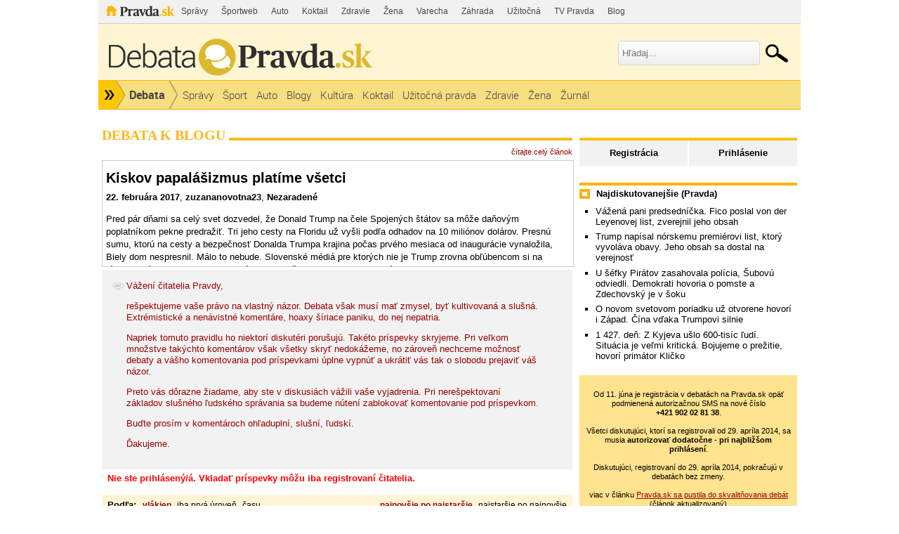

--- FILE ---
content_type: text/html; charset=UTF-8
request_url: https://debata.pravda.sk/debata/blog-zuzananovotna23-80-2017-02-22-kiskov-papalasizmus-platime-vsetci/prispevok/4387503/
body_size: 17370
content:
<!DOCTYPE html>
<html>
	<head>
		<link rel="shortcut icon" type="image/ico" href="/favicon.ico" />
		<meta name="viewport" content="width=970" />

		<meta http-equiv="Content-Type" content="text/html; charset=utf-8" >
<meta http-equiv="Content-Language" content="sk-SK" >		<title>Kiskov papalášizmus platíme všetci - Debata - Pravda</title>						        		<link href="/debata/blog-zuzananovotna23-80-2017-02-22-kiskov-papalasizmus-platime-vsetci/rss/" rel="alternate" type="application/rss+xml" title="Pravda.sk - Debata - Kiskov papalášizmus platíme všetci" >
<link href="/css/all-debata.css" media="screen" rel="stylesheet" type="text/css" >
<link href="/css/global.css?changed=20220419" media="screen" rel="stylesheet" type="text/css" >
<link href="//ipravda.sk/css/pravda-min-exporty-20260121010101.css" media="screen" rel="stylesheet" type="text/css" >        <script type="text/javascript">window.gdprAppliesGlobally=true;(function(){function a(e){if(!window.frames[e]){if(document.body&&document.body.firstChild){var t=document.body;var n=document.createElement("iframe");n.style.display="none";n.name=e;n.title=e;t.insertBefore(n,t.firstChild)}
else{setTimeout(function(){a(e)},5)}}}function e(n,r,o,c,s){function e(e,t,n,a){if(typeof n!=="function"){return}if(!window[r]){window[r]=[]}var i=false;if(s){i=s(e,t,n)}if(!i){window[r].push({command:e,parameter:t,callback:n,version:a})}}e.stub=true;function t(a){if(!window[n]||window[n].stub!==true){return}if(!a.data){return}
var i=typeof a.data==="string";var e;try{e=i?JSON.parse(a.data):a.data}catch(t){return}if(e[o]){var r=e[o];window[n](r.command,r.parameter,function(e,t){var n={};n[c]={returnValue:e,success:t,callId:r.callId};a.source.postMessage(i?JSON.stringify(n):n,"*")},r.version)}}
if(typeof window[n]!=="function"){window[n]=e;if(window.addEventListener){window.addEventListener("message",t,false)}else{window.attachEvent("onmessage",t)}}}e("__tcfapi","__tcfapiBuffer","__tcfapiCall","__tcfapiReturn");a("__tcfapiLocator");(function(e){
var t=document.createElement("script");t.id="spcloader";t.type="text/javascript";t.async=true;t.src="https://sdk.privacy-center.org/"+e+"/loader.js?target="+document.location.hostname;t.charset="utf-8";var n=document.getElementsByTagName("script")[0];n.parentNode.insertBefore(t,n)})("3247b01c-86d7-4390-a7ac-9f5e09b2e1bd")})();</script>
				                <script type="text/javascript" src="/js/jquery-1.4.1.min.js"></script>
<script type="text/javascript" src="/js/debata.min.js?changed=20190921"></script>
<script type="text/javascript" src="//ipravda.sk/js/pravda-min-exporty-20260121010101.js"></script>		<script>window.perexGaDimensions={"dimension1":"debata","dimension2":"blog-zuzananovotna23-80","dimension3":"blog","dimension4":"debata.pravda.sk"};</script>		
<script type="text/javascript">
  perex_dfp = {
    //"ba": {"name": '/61782924/debata_hp_ba', "id": 'div-gpt-ad-1528634504686-612'},
    //"bbb": {"name": '/61782924/debata_hp_bbb', "id": 'div-gpt-ad-1528634504686-613'},
    //"bs": {"name": '/61782924/debata_hp_bs', "id": 'div-gpt-ad-1528634504686-614'},
    "lea": {"name": '/61782924/debata_hp_lea', "id": 'div-gpt-ad-1528634504686-615'},
    //"ss_co": {"name": '/61782924/debata_hp_ss_co', "id": 'div-gpt-ad-1528634504686-616'},
    "ss1": {"name": '/61782924/debata_hp_ss1', "id": 'div-gpt-ad-1528634504686-617'},
    "ss2": {"name": '/61782924/debata_hp_ss2', "id": 'div-gpt-ad-1528634504686-618'},
    "interstitial": {}
  };
</script>

<script type="application/javascript" src="https://storage.googleapis.com/pravda-ad-script/perex_universalMaster.min.js?v=v"></script>
	</head>
	<body>

				<div class="adoceanAdvert adoceanTop adoceanDebata">
	<!-- /61782924/debata_hp_lea -->
<div id="advert-top-nest"></div>
<div id='div-gpt-ad-1528634504686-615' style="max-width: 1200px; max-height: 400px; overflow: hidden">
<script>
  if(typeof PEREX === "object" && PEREX.isAdvertisementEnabled()) { googletag.cmd.push(function() { googletag.display('div-gpt-ad-1528634504686-615'); }); }
</script>
</div></div>

		<div class="pravda-sk-body container_30">
			<!-- pravda.sk header -->
			<div id="perex-header" class="header extern_debata">
<!-- [pravda-sk-header-superport] -->
<ul class="superportal"><li class="pravda"><a href="https://www.pravda.sk/">Pravda</a></li><li class=""><a href="https://spravy.pravda.sk/" title="">Správy</a></li><li class=""><a href="https://sportweb.pravda.sk/" title="">Športweb</a></li><li class=""><a href="https://auto.pravda.sk/" title="">Auto</a></li><li class=""><a href="https://koktail.pravda.sk/" title="">Koktail</a></li><li class=""><a href="https://zdravie.pravda.sk/" title="">Zdravie</a></li><li class=""><a href="https://zena.pravda.sk/" title="">Žena</a></li><li class=""><a href="https://varecha.pravda.sk/" title="">Varecha</a></li><li class=""><a href="https://zahrada.pravda.sk/" title="">Záhrada</a></li><li class=""><a href="https://uzitocna.pravda.sk/" title="">Užitočná</a></li><li class=""><a href="https://tv.pravda.sk/" title="">TV Pravda</a></li><li class=""><a href="https://blog.pravda.sk/" title="">Blog</a></li></ul>
<!-- [/pravda-sk-header-superport] --><div class="logo_line">
<a href="https://debata.pravda.sk/" class="logo"><img src="//ipravda.sk/res/externe/debata/head_logo_sk_debata_new.png" alt="Logo debata.pravda.sk" class="debata-pravda-sk-logo" /></a><div class="search_menu">
                            <form id="pravda-sk-vyhladavanie" name="searchForm" action="https://www.pravda.sk/vyhladavanie/" method="get">
                              <input type="text" placeholder="Hľadaj..." name="q" value="" id="searchWhat" class="input" />
                              <input type="hidden" value="debata.pravda.sk" name="as_sitesearch" />
                              <input type="submit" name="sa" id="Submit1" value="" class="button" />
                            </form>
                        </div>  <div class="cl"></div></div>
<div class="menu">
	<ul class="hlavne-menu">
		<li class="root">
			<ul class="root-submenu"><li><a href="https://spravy.pravda.sk/">Správy</a></li><li><a href="https://ekonomika.pravda.sk/">Ekonomika</a></li><li><a href="https://tv.pravda.sk/">TV Pravda</a></li><li><a href="https://nazory.pravda.sk/">Názory</a></li><li><a href="https://sportweb.pravda.sk/">Športweb</a></li><li><a href="https://zurnal.pravda.sk/">Žurnál</a></li><li><a href="https://uzitocna.pravda.sk/">Užitočná pravda</a></li><li><a href="https://zahrada.pravda.sk/">Záhrada</a></li><li><a href="https://kultura.pravda.sk/">Kultúra</a></li><li><a href="https://koktail.pravda.sk/">Koktail</a></li><li><a href="https://auto.pravda.sk/">Auto</a></li><li><a href="https://vat.pravda.sk/">VAT</a></li><li><a href="https://cestovanie.pravda.sk/">Cestovanie</a></li><li><a href="https://zdravie.pravda.sk/">Zdravie</a></li><li><a href="https://zena.pravda.sk/">Žena</a></li><li><a href="https://podcasty.pravda.sk/">Podcasty</a></li></ul>
			<a href="https://www.pravda.sk" title="Pravda - Hlavná stránka" class="root"></a>
		</li>
							<li class="home">
				<a href="https://debata.pravda.sk/">Debata</a>
			</li>
							<li><a href="https://debata.pravda.sk/debata/?kategoria=spravy"><span>Správy</span></a></li>
					<li><a href="https://debata.pravda.sk/debata/?kategoria=sport"><span>Šport</span></a></li>
					<li><a href="https://debata.pravda.sk/debata/?kategoria=autoweb"><span>Auto</span></a></li>
					<li><a href="https://debata.pravda.sk/debata/?kategoria=blog"><span>Blogy</span></a></li>
					<li><a href="https://debata.pravda.sk/debata/?kategoria=kultura"><span>Kultúra</span></a></li>
					<li><a href="https://debata.pravda.sk/debata/?kategoria=koktail"><span>Koktail</span></a></li>
					<li><a href="https://debata.pravda.sk/debata/?kategoria=uzitocna"><span>Užitočná pravda</span></a></li>
					<li><a href="https://debata.pravda.sk/debata/?kategoria=zdravie"><span>Zdravie</span></a></li>
					<li><a href="https://debata.pravda.sk/debata/?kategoria=zena"><span>Žena</span></a></li>
					<li><a href="https://debata.pravda.sk/debata/?kategoria=zurnal"><span>Žurnál</span></a></li>
				<li class="cl"></li>
	</ul><!-- [/pravda-hlavne-menu] -->
</div><!-- [/pravda-sk-header-navigacia] --></div> <!-- [/pravda-sk-header] -->			<!-- pravda.sk header end -->

			<div class="pravda-sk-body-content grid_30">

				<div class="left-center-column grid_20 alpha"> <!-- left-center-column -->

					<div class="left-center-column-content">
						<div id="templavoila-maincontent">
							                        <div class="debata-header">
                <h2>
                                        Debata k blogu                                    </h2>
            </div>
            <div class="debata-info">
                                <a href="https://zuzananovotna23.blog.pravda.sk/2017/02/22/kiskov-papalasizmus-platime-vsetci/">čítajte celý článok</a>
            </div>

            <iframe src="https://zuzananovotna23.blog.pravda.sk/2017/02/22/kiskov-papalasizmus-platime-vsetci/?print" frameborder="0"></iframe>

            
			<div class="post" style="background-color: #f2f2f2; padding: 15px;">
				<img src="/images/design/debata.png" style="vertical-align: top;"/>
				<div style="display: inline-block; vertical-align: top; max-width: 92%; color: #990000;">
					<p>Vážení čitatelia Pravdy,</p>
					<p>rešpektujeme vaše právo na vlastný názor. Debata však musí mať zmysel, byť kultivovaná a slušná. Extrémistické a nenávistné komentáre, hoaxy šíriace paniku, do nej nepatria.</p>
					<p>Napriek tomuto pravidlu ho niektorí diskutéri porušujú. Takéto príspevky skryjeme. Pri veľkom množstve takýchto komentárov však všetky skryť nedokážeme, no zároveň nechceme možnosť debaty a vášho komentovania pod príspevkami úplne vypnúť a ukrátiť vás tak o slobodu prejaviť váš názor.</p>
					<p>Preto vás dôrazne žiadame, aby ste v diskusiách vážili vaše vyjadrenia. Pri nerešpektovaní základov slušného ľudského správania sa budeme nútení zablokovať komentovanie pod príspevkom.</p>
					<p>Buďte prosím v komentároch ohľaduplní, slušní, ľudskí.</p>
					<p>Ďakujeme.</p>
				</div>
			</div>
                        <div class="error-msg">
                Nie ste prihlásený/á. Vkladať príspevky môžu iba registrovaní čitatelia.            </div>
                        <table class="info-msg disc-cat-order">
             <tr>
               <td>
                                    <h4>Podľa: </h4>
                                    <span>
                                                    vlákien                                            </span>
                                    <span>
                                                <a href="/debata/blog-zuzananovotna23-80-2017-02-22-kiskov-papalasizmus-platime-vsetci/?zobrazenie=zatvorene_vlakna&amp;zoradenie=od_najnovsieho">iba prvá úroveň</a>
                                            </span>
                                    <span>
                                                <a href="/debata/blog-zuzananovotna23-80-2017-02-22-kiskov-papalasizmus-platime-vsetci/?zobrazenie=sekvencne&amp;zoradenie=od_najnovsieho">času</a>
                                            </span>
                                               </td>
               <td class="ta-right">
                                                        <span>
                                                    najnovšie po najstaršie                                            </span>
                                        <span>
                                                <a href="/debata/blog-zuzananovotna23-80-2017-02-22-kiskov-papalasizmus-platime-vsetci/?zobrazenie=vlakna&amp;zoradenie=od_najstarsieho">najstaršie po najnovšie</a>
                                            </span>
                                                   </td>
             </tr>
            </table>

                                             <div class="postList">
             
    <div class="post depth0" id="prispevok_4387011">
        <!-- hidden post block -->
              <!-- / hidden post block -->
                    <div id="obsah_prispevku_4387011" class="clearfix">
            <div class="postBox clearfix">

            <div class="post-box-body clearfix">
              <div id="postMeta4387011" class="postMeta clearfix">
            <!-- hodnotenie -->
            <div class="rating green" title="Hodnotenie príspevku">
            +3            </div>
            <!-- hodnotenie koniec -->
                            <div id="post4387011" class="post">

              <p>Autorka, to čo napíšem, necháp prosím ako  obranu A. Kisku, ale fakt o pilotovaní. Vieš  niečo o lietaní? Rozumieš povolaniu pilota?  Hovoria ti niečo nalietané hodiny? </p><p>Každý  komerčný pilot, (prezidentov, J&amp;T,  Lufthansa...) musí povinne nalietať istý počet hodín za určitý čas. Inak by prišiel o  licenciu. Z tohto dôvodu aj piloti v službách  SR musia plniť tieto pravidlá. Teda máš dve  možnosti: buď necháš lietať prázdne lietadlo s pilotmi, alebo mu tam naložíš prezidenta s  ochrankou a aspoň ho ako tak vyťažíš.</p><p>A keď už píšeš o cestovaní vlakom. Keď išiel  Schuster do KE vlakom, tak po konečnom  vyčíslení to myslím vychádzalo podobne.  Dôvodom mala byť vraj údajná potreba  dôkladnej kontroly trate a staníc. Ochrankári  sa vtedy vyjadrili, že to bola hlúposť. Keď to teda zhrnieme z tvojho pohľadu: Lietadlo by malo  lietať prázdne(cena za let bude rovnaká s  Kiskom aj bez Kisku) a Kiska má ísť vlakom a  zaplatíme navyše za túto cestu. Chápeš že vo finále si nakoniec minula viac?</p>            </div>
                                        <div class="row-actions depth0">
                                                      <a href="/debata/nahlasit/4387011/" onclick="ueh.showReportForm('/debata/nahlasit/4387011/', 4387011);return false;" title="Upozorniť administrátora na nevhodnosť tohoto príspevku">Nahlásiť</a>
                                


                
                              </div>
                                                      <a href="/profil/debata/mendik/">
                        <img class="avatar" src="/images/design/avatars/default-avatar-75x75-m.jpg" height="75" width="75" alt="Bez fotky"></a>
                                <span class="comment-time"><a class="comment-author Debata" href="/profil/debata/mendik/" title="mendik z Debata.pravda.sk">mendik</a>
                        <br />
                        <span class="hidden-post-id">4387011</span>
                        22.02.2017<br />07:18</span>
            </div>
          </div>
          </div>
            <div class="postList">
            
    <div class="post reply depth1" id="prispevok_4387121">

        <!-- hidden post block -->
             <!-- / hidden post block -->

                <div id="obsah_prispevku_4387121" class="reply">
        <div id="postMeta4387121" class="postMeta clearfix">
                            <div id="post4387121" class="post">
            <!-- hodnotenie -->
            <div class="rating green" title="Hodnotenie príspevku">
            +8            </div>
            <!-- hodnotenie koniec -->
                                <p>Vyborne,</p><p>a teraz mi ozrejmi, ako plnili piloti  nalietane hodiny pred Kiskom.</p><p>Tie taraniny o lete prazdneho lietadl si nechaj pre niekoho ineho, kto seno zerie.</p>            </div>
                                              <a href="/profil/debata/mariachi/">
                        <img class="avatar" src="/images/design/avatars/default-avatar-75x75-m.jpg" height="75" width="75" alt="Bez fotky"></a>
                                <span class="comment-time"><a class="comment-author Debata" href="/profil/debata/mariachi/" title="MARIACHI z Debata.pravda.sk">MARIACHI</a>
                        <br /><span class="hidden-post-id">4387121</span>
                        22.02.2017<br />08:35</span>
                                <div class="row-actions depth1">
                                                        <a href="/debata/nahlasit/4387121/" onclick="ueh.showReportForm('/debata/nahlasit/4387121/', 4387121);return false;" title="Upozorniť administrátora na nevhodnosť tohoto príspevku">Nahlásiť</a>

                                


                
                              </div>
                         </div>
            <div class="postList">
            
    <div class="post reply depth2" id="prispevok_4387393">

        <!-- hidden post block -->
             <!-- / hidden post block -->

                <div id="obsah_prispevku_4387393" class="reply">
        <div id="postMeta4387393" class="postMeta clearfix">
                            <div id="post4387393" class="post">
            <!-- hodnotenie -->
            <div class="rating green" title="Hodnotenie príspevku">
            +2            </div>
            <!-- hodnotenie koniec -->
                                <p>S radosťou. Plnili ich tak, ako píšem. Lietali  na prázdno. Teda to stálo rovnaké peniaze, či  tam sedel Kiska, Schuster, Fico, Dzurinda, alebo  išli na prázdno. </p><p>Odporúčam prestať papať  seno.</p>            </div>
                                              <a href="/profil/debata/mendik/">
                        <img class="avatar" src="/images/design/avatars/default-avatar-75x75-m.jpg" height="75" width="75" alt="Bez fotky"></a>
                                <span class="comment-time"><a class="comment-author Debata" href="/profil/debata/mendik/" title="mendik z Debata.pravda.sk">mendik</a>
                        <br /><span class="hidden-post-id">4387393</span>
                        22.02.2017<br />10:16</span>
                                <div class="row-actions depth2">
                                                        <a href="/debata/nahlasit/4387393/" onclick="ueh.showReportForm('/debata/nahlasit/4387393/', 4387393);return false;" title="Upozorniť administrátora na nevhodnosť tohoto príspevku">Nahlásiť</a>

                                


                
                              </div>
                         </div>
            <div class="postList">
            
    <div class="post reply depth3" id="prispevok_4387457">

        <!-- hidden post block -->
             <!-- / hidden post block -->

                <div id="obsah_prispevku_4387457" class="reply">
        <div id="postMeta4387457" class="postMeta clearfix">
                            <div id="post4387457" class="post">
            <!-- hodnotenie -->
            <div class="rating green" title="Hodnotenie príspevku">
            +2            </div>
            <!-- hodnotenie koniec -->
                                <p>Presne tak</p><p>Krúžili prázdni nad Slovenskom ako  KOLOTOČÁRI....</p><p>,-)))</p><p>___</p><p>Vládna letka je  kompletná. Lietajú však piloti dosť?</p><p> * * * * *</p><p> vo vládnej letke piloti skutočne lietajú  málo, rovnako ako vo vládnych letkách iných  krajín. </p><p>K letke ministerstva vnútra však  podľa informácií nemenovaného pilota často  nastupujú aj mladí piloti s malým počtom  nalietaných hodín. Musia si preto umelo  vytvárať skúsenosti, mnohokrát aj  výcvikovými letmi, čo znamená zvýšené  náklady.</p><p>„V predpise sa píše, že každý  pilot by nemal mať väčšiu prestávku ako 90  dní a počas týchto 90 dní by mal absolvovať  aspoň tri pristátia. Ale to berme už ako  minimum. </p><p>U iných komerčných spoločností  piloti lietajú priemerne okolo 50 hodín mesačne a ich skúsenosti sú, povedal by som,  trvalejšie,“ zhodnotil pilot. </p><p><a href="http://spravy.pravda.sk/domace/clanok/414682-vladna-letka-je-kompletna-lietaju-vsak-piloti-dost/" target="_blank" rel="nofollow">http://spravy.pravda.sk/domace/clanok/414682…</a></p>            </div>
                                            <a href="/profil/debata/pupussssko/">
                        <img class="avatar" src="/images/photos/p/u/p/20654/48x48.jpg"
                         alt="Pupušššško"
                         width="48" height="48" /></a>
                                     <span class="comment-time"><a class="comment-author Debata" href="/profil/debata/pupussssko/" title="Pupušššško z Debata.pravda.sk">Pupušššško</a>
                        <br /><span class="hidden-post-id">4387457</span>
                        22.02.2017<br />10:36</span>
                                <div class="row-actions depth3">
                                                        <a href="/debata/nahlasit/4387457/" onclick="ueh.showReportForm('/debata/nahlasit/4387457/', 4387457);return false;" title="Upozorniť administrátora na nevhodnosť tohoto príspevku">Nahlásiť</a>

                                


                
                              </div>
                         </div>
            <div class="postList">
            
    <div class="post reply depth4" id="prispevok_4388373">

        <!-- hidden post block -->
             <!-- / hidden post block -->

                <div id="obsah_prispevku_4388373" class="reply">
        <div id="postMeta4388373" class="postMeta clearfix">
                            <div id="post4388373" class="post">
            <!-- hodnotenie -->
            <div class="rating green" title="Hodnotenie príspevku">
            +2            </div>
            <!-- hodnotenie koniec -->
                                <p>''Čelil preto kritike, že si užíva luxus za  štátne peniaze. Prezident tvrdil, že ho  minister vnútra Robert Kaliňák prosil, aby  vládne lietadlo využíval, pretože piloti musia mať nalietané hodiny.''</p><p>Je niekde napisane ''NA SUKROMNE UCELY''?</p>            </div>
                                              <a href="/profil/debata/mariachi/">
                        <img class="avatar" src="/images/design/avatars/default-avatar-75x75-m.jpg" height="75" width="75" alt="Bez fotky"></a>
                                <span class="comment-time"><a class="comment-author Debata" href="/profil/debata/mariachi/" title="MARIACHI z Debata.pravda.sk">MARIACHI</a>
                        <br /><span class="hidden-post-id">4388373</span>
                        22.02.2017<br />15:07</span>
                                <div class="row-actions depth4">
                                                        <a href="/debata/nahlasit/4388373/" onclick="ueh.showReportForm('/debata/nahlasit/4388373/', 4388373);return false;" title="Upozorniť administrátora na nevhodnosť tohoto príspevku">Nahlásiť</a>

                                


                
                              </div>
                         </div>
                    </div>
        

    </div>
        </div>
        </div>
        

    </div>
        </div>
        </div>
        

    </div>
        </div>
        </div>
        

    </div>
                
    <div class="post reply depth1" id="prispevok_4387175">

        <!-- hidden post block -->
             <!-- / hidden post block -->

                <div id="obsah_prispevku_4387175" class="reply">
        <div id="postMeta4387175" class="postMeta clearfix">
                            <div id="post4387175" class="post">
            <!-- hodnotenie -->
            <div class="rating green" title="Hodnotenie príspevku">
            +4            </div>
            <!-- hodnotenie koniec -->
                                <p>neskutočne trepeš kýškov ochranca</p><p>nalietané  hodiny si pilot môže odkrútiť aj inde,vôbec  nemusí lietať naprázdno vládnym špeciálom</p>            </div>
                                            <a href="/profil/debata/peterminator73/">
                        <img class="avatar" src="/images/photos/p/e/t/28709/48x48.jpg"
                         alt="peterminator73"
                         width="48" height="48" /></a>
                                     <span class="comment-time"><a class="comment-author Debata" href="/profil/debata/peterminator73/" title="peterminator73 z Debata.pravda.sk">peterminator73</a>
                        <br /><span class="hidden-post-id">4387175</span>
                        22.02.2017<br />09:01</span>
                                <div class="row-actions depth1">
                                                        <a href="/debata/nahlasit/4387175/" onclick="ueh.showReportForm('/debata/nahlasit/4387175/', 4387175);return false;" title="Upozorniť administrátora na nevhodnosť tohoto príspevku">Nahlásiť</a>

                                


                
                              </div>
                         </div>
            <div class="postList">
            
    <div class="post reply depth2" id="prispevok_4387406">

        <!-- hidden post block -->
             <!-- / hidden post block -->

                <div id="obsah_prispevku_4387406" class="reply">
        <div id="postMeta4387406" class="postMeta clearfix">
                            <div id="post4387406" class="post">
            <!-- hodnotenie -->
            <div class="rating green" title="Hodnotenie príspevku">
            +3            </div>
            <!-- hodnotenie koniec -->
                                <p>Prečítaj si ešte raz prvú vetu. Neobhajujem  Kisku. Iba píšem realitu, aká skutočne je. To  čo píšem, ti potvrdí každý minister vnútra, počnúc Kaliňákom, </p><p>Máš pravdu v odkrútení hodín aj inde. Ale ak si správne pamätám,  pilot tie hodiny musí nakrútiť na tom istom  stroji(ten istý typ, značka napr Boeing 747)  nemôže len tak skákať zo stroja do stroja.  Skús navrhnúť, ako inak na takom istom stroji  to má urobiť.</p>            </div>
                                              <a href="/profil/debata/mendik/">
                        <img class="avatar" src="/images/design/avatars/default-avatar-75x75-m.jpg" height="75" width="75" alt="Bez fotky"></a>
                                <span class="comment-time"><a class="comment-author Debata" href="/profil/debata/mendik/" title="mendik z Debata.pravda.sk">mendik</a>
                        <br /><span class="hidden-post-id">4387406</span>
                        22.02.2017<br />10:20</span>
                                <div class="row-actions depth2">
                                                        <a href="/debata/nahlasit/4387406/" onclick="ueh.showReportForm('/debata/nahlasit/4387406/', 4387406);return false;" title="Upozorniť administrátora na nevhodnosť tohoto príspevku">Nahlásiť</a>

                                


                
                              </div>
                         </div>
                    </div>
        

    </div>
        </div>
        </div>
        

    </div>
                
    <div class="post reply depth1" id="prispevok_4387292">

        <!-- hidden post block -->
             <!-- / hidden post block -->

                <div id="obsah_prispevku_4387292" class="reply">
        <div id="postMeta4387292" class="postMeta clearfix">
                            <div id="post4387292" class="post">
            <!-- hodnotenie -->
            <div class="rating green" title="Hodnotenie príspevku">
            +6            </div>
            <!-- hodnotenie koniec -->
                                <p>Ak tí chudáci pilóti musia &quot;povinne&quot;  lietať,tak prečo nerobia napríklad lety pre  slovenské deti do Osvienčimu aby sa deti  nemuseli trepať autobusom alebo vlakom?</p>            </div>
                                            <a href="/profil/debata/luky12345/">
                        <img class="avatar" src="/images/photos/l/u/k/20178/48x48.jpg"
                         alt="luky12345"
                         width="48" height="48" /></a>
                                     <span class="comment-time"><a class="comment-author Debata" href="/profil/debata/luky12345/" title="luky12345 z Debata.pravda.sk">luky12345</a>
                        <br /><span class="hidden-post-id">4387292</span>
                        22.02.2017<br />09:45</span>
                                <div class="row-actions depth1">
                                                        <a href="/debata/nahlasit/4387292/" onclick="ueh.showReportForm('/debata/nahlasit/4387292/', 4387292);return false;" title="Upozorniť administrátora na nevhodnosť tohoto príspevku">Nahlásiť</a>

                                


                
                              </div>
                         </div>
            <div class="postList">
            
    <div class="post reply depth2" id="prispevok_4387415">

        <!-- hidden post block -->
             <!-- / hidden post block -->

                <div id="obsah_prispevku_4387415" class="reply">
        <div id="postMeta4387415" class="postMeta clearfix">
                            <div id="post4387415" class="post">
            <!-- hodnotenie -->
            <div class="rating green" title="Hodnotenie príspevku">
            0            </div>
            <!-- hodnotenie koniec -->
                                <p>Kladieš otázku nesprávnemu. Skús sa to  opýtať kompetentných. Odporúčam ministerstvo  vnútra.</p>            </div>
                                              <a href="/profil/debata/mendik/">
                        <img class="avatar" src="/images/design/avatars/default-avatar-75x75-m.jpg" height="75" width="75" alt="Bez fotky"></a>
                                <span class="comment-time"><a class="comment-author Debata" href="/profil/debata/mendik/" title="mendik z Debata.pravda.sk">mendik</a>
                        <br /><span class="hidden-post-id">4387415</span>
                        22.02.2017<br />10:23</span>
                                <div class="row-actions depth2">
                                                        <a href="/debata/nahlasit/4387415/" onclick="ueh.showReportForm('/debata/nahlasit/4387415/', 4387415);return false;" title="Upozorniť administrátora na nevhodnosť tohoto príspevku">Nahlásiť</a>

                                


                
                              </div>
                         </div>
            <div class="postList">
            
    <div class="post reply depth3" id="prispevok_4387492">

        <!-- hidden post block -->
             <!-- / hidden post block -->

                <div id="obsah_prispevku_4387492" class="reply">
        <div id="postMeta4387492" class="postMeta clearfix">
                            <div id="post4387492" class="post">
            <!-- hodnotenie -->
            <div class="rating green" title="Hodnotenie príspevku">
            +1            </div>
            <!-- hodnotenie koniec -->
                                <p>áno </p><p>Letka MVSR patrí predsa pod ministra  Kaliňáka...</p>            </div>
                                            <a href="/profil/debata/pupussssko/">
                        <img class="avatar" src="/images/photos/p/u/p/20654/48x48.jpg"
                         alt="Pupušššško"
                         width="48" height="48" /></a>
                                     <span class="comment-time"><a class="comment-author Debata" href="/profil/debata/pupussssko/" title="Pupušššško z Debata.pravda.sk">Pupušššško</a>
                        <br /><span class="hidden-post-id">4387492</span>
                        22.02.2017<br />10:49</span>
                                <div class="row-actions depth3">
                                                        <a href="/debata/nahlasit/4387492/" onclick="ueh.showReportForm('/debata/nahlasit/4387492/', 4387492);return false;" title="Upozorniť administrátora na nevhodnosť tohoto príspevku">Nahlásiť</a>

                                


                
                              </div>
                         </div>
            <div class="postList">
            
    <div class="post reply depth4" id="prispevok_4387503">

        <!-- hidden post block -->
             <!-- / hidden post block -->

                <div id="obsah_prispevku_4387503" class="reply">
        <div id="postMeta4387503" class="postMeta clearfix">
                            <div id="post4387503" class="post">
            <!-- hodnotenie -->
            <div class="rating green" title="Hodnotenie príspevku">
            +3            </div>
            <!-- hodnotenie koniec -->
                                <p>Ty hlupák, nemôžu lietať do Osvienčimu keď  musia lietať do Popradu a späť....</p>            </div>
                                              <a href="/profil/debata/petermach/">
                        <img class="avatar" src="/images/design/avatars/default-avatar-75x75-m.jpg" height="75" width="75" alt="Bez fotky"></a>
                                <span class="comment-time"><a class="comment-author Debata" href="/profil/debata/petermach/" title="petermach z Debata.pravda.sk">petermach</a>
                        <br /><span class="hidden-post-id">4387503</span>
                        22.02.2017<br />10:53</span>
                                <div class="row-actions depth4">
                                                        <a href="/debata/nahlasit/4387503/" onclick="ueh.showReportForm('/debata/nahlasit/4387503/', 4387503);return false;" title="Upozorniť administrátora na nevhodnosť tohoto príspevku">Nahlásiť</a>

                                


                
                              </div>
                         </div>
            <div class="postList">
            
    <div class="post reply depth5" id="prispevok_4387514">

        <!-- hidden post block -->
             <!-- / hidden post block -->

                <div id="obsah_prispevku_4387514" class="reply">
        <div id="postMeta4387514" class="postMeta clearfix">
                            <div id="post4387514" class="post">
            <!-- hodnotenie -->
            <div class="rating green" title="Hodnotenie príspevku">
            +2            </div>
            <!-- hodnotenie koniec -->
                                <p>o tom rozhoduje minister Kaliňák a nie prezident Kiska!</p><p>Ministerstvo vnútra SR má v Letke </p><p>- 4  lietadlá </p><p>a </p><p>- 4 vrtuľníky...</p>            </div>
                                            <a href="/profil/debata/pupussssko/">
                        <img class="avatar" src="/images/photos/p/u/p/20654/48x48.jpg"
                         alt="Pupušššško"
                         width="48" height="48" /></a>
                                     <span class="comment-time"><a class="comment-author Debata" href="/profil/debata/pupussssko/" title="Pupušššško z Debata.pravda.sk">Pupušššško</a>
                        <br /><span class="hidden-post-id">4387514</span>
                        22.02.2017<br />10:57</span>
                                <div class="row-actions depth5">
                                                        <a href="/debata/nahlasit/4387514/" onclick="ueh.showReportForm('/debata/nahlasit/4387514/', 4387514);return false;" title="Upozorniť administrátora na nevhodnosť tohoto príspevku">Nahlásiť</a>

                                


                
                              </div>
                         </div>
                    </div>
        

    </div>
        </div>
        </div>
        

    </div>
        </div>
        </div>
        

    </div>
        </div>
        </div>
        

    </div>
        </div>
        </div>
        

    </div>
                
    <div class="post reply depth1" id="prispevok_4387661">

        <!-- hidden post block -->
             <!-- / hidden post block -->

                <div id="obsah_prispevku_4387661" class="reply">
        <div id="postMeta4387661" class="postMeta clearfix">
                            <div id="post4387661" class="post">
            <!-- hodnotenie -->
            <div class="rating green" title="Hodnotenie príspevku">
            +1            </div>
            <!-- hodnotenie koniec -->
                                <p>Napísali ste to veľmi zrozumiteľne. Myslíte  si, že to pochopila? Veď to čo píšete musí  byť jasné úplne každému. Osobne som videla v  TV ako Kalinak túto skutočnosť obhajoval.</p>            </div>
                                              <a href="/profil/debata/ava1953/">
                        <img class="avatar" src="/images/design/avatars/default-avatar-75x75-w.jpg" height="75" width="75" alt="Bez fotky"></a>
                                <span class="comment-time"><a class="comment-author Debata" href="/profil/debata/ava1953/" title="Ava1953 z Debata.pravda.sk">Ava1953</a>
                        <br /><span class="hidden-post-id">4387661</span>
                        22.02.2017<br />11:48</span>
                                <div class="row-actions depth1">
                                                        <a href="/debata/nahlasit/4387661/" onclick="ueh.showReportForm('/debata/nahlasit/4387661/', 4387661);return false;" title="Upozorniť administrátora na nevhodnosť tohoto príspevku">Nahlásiť</a>

                                


                
                              </div>
                         </div>
            <div class="postList">
            
    <div class="post reply depth2" id="prispevok_4387868">

        <!-- hidden post block -->
             <!-- / hidden post block -->

                <div id="obsah_prispevku_4387868" class="reply">
        <div id="postMeta4387868" class="postMeta clearfix">
                            <div id="post4387868" class="post">
            <!-- hodnotenie -->
            <div class="rating green" title="Hodnotenie príspevku">
            0            </div>
            <!-- hodnotenie koniec -->
                                <p>Je ticho ,asi má problémy s tráviacim  traktom......</p>            </div>
                                              <a href="/profil/debata/pobirmovany/">
                        <img class="avatar" src="/images/design/avatars/default-avatar-75x75-m.jpg" height="75" width="75" alt="Bez fotky"></a>
                                <span class="comment-time"><a class="comment-author Debata" href="/profil/debata/pobirmovany/" title="pobirmovany z Debata.pravda.sk">pobirmovany</a>
                        <br /><span class="hidden-post-id">4387868</span>
                        22.02.2017<br />12:37</span>
                                <div class="row-actions depth2">
                                                        <a href="/debata/nahlasit/4387868/" onclick="ueh.showReportForm('/debata/nahlasit/4387868/', 4387868);return false;" title="Upozorniť administrátora na nevhodnosť tohoto príspevku">Nahlásiť</a>

                                


                
                              </div>
                         </div>
                    </div>
        

    </div>
        </div>
        </div>
        

    </div>
        </div>
         </div>
            </div>
                 
    <div class="post depth0" id="prispevok_4386972">
        <!-- hidden post block -->
              <!-- / hidden post block -->
                    <div id="obsah_prispevku_4386972" class="clearfix">
            <div class="postBox clearfix">

            <div class="post-box-body clearfix">
              <div id="postMeta4386972" class="postMeta clearfix">
            <!-- hodnotenie -->
            <div class="rating green" title="Hodnotenie príspevku">
            +1            </div>
            <!-- hodnotenie koniec -->
                            <div id="post4386972" class="post">

              <p>Ešteže Ficov papalášizmus platia iba členovia SMER SD.</p>            </div>
                                        <div class="row-actions depth0">
                                                      <a href="/debata/nahlasit/4386972/" onclick="ueh.showReportForm('/debata/nahlasit/4386972/', 4386972);return false;" title="Upozorniť administrátora na nevhodnosť tohoto príspevku">Nahlásiť</a>
                                


                
                              </div>
                                                      <a href="/profil/debata/leontinka/">
                        <img class="avatar" src="/images/design/avatars/default-avatar-75x75-m.jpg" height="75" width="75" alt="Bez fotky"></a>
                                <span class="comment-time"><a class="comment-author Debata" href="/profil/debata/leontinka/" title="Leontínka z Debata.pravda.sk">Leontínka</a>
                        <br />
                        <span class="hidden-post-id">4386972</span>
                        22.02.2017<br />06:01</span>
            </div>
          </div>
          </div>
            <div class="postList">
            
    <div class="post reply depth1" id="prispevok_4386994">

        <!-- hidden post block -->
             <!-- / hidden post block -->

                <div id="obsah_prispevku_4386994" class="reply">
        <div id="postMeta4386994" class="postMeta clearfix">
                            <div id="post4386994" class="post">
            <!-- hodnotenie -->
            <div class="rating green" title="Hodnotenie príspevku">
            +12            </div>
            <!-- hodnotenie koniec -->
                                <p>Fico lieta niekde za rodinou?  Čo by sa Kiskovej  žene stalo, keby s nim bývalá v BA?</p>            </div>
                                            <a href="/profil/debata/o2h/">
                        <img class="avatar" src="/images/photos/o/2/h/25214/48x48.jpg"
                         alt="O2H"
                         width="48" height="48" /></a>
                                     <span class="comment-time"><a class="comment-author Debata" href="/profil/debata/o2h/" title="O2H z Debata.pravda.sk">O2H</a>
                        <br /><span class="hidden-post-id">4386994</span>
                        22.02.2017<br />06:49</span>
                                <div class="row-actions depth1">
                                                        <a href="/debata/nahlasit/4386994/" onclick="ueh.showReportForm('/debata/nahlasit/4386994/', 4386994);return false;" title="Upozorniť administrátora na nevhodnosť tohoto príspevku">Nahlásiť</a>

                                


                
                              </div>
                         </div>
            <div class="postList">
            
    <div class="post reply depth2" id="prispevok_4386999">

        <!-- hidden post block -->
             <!-- / hidden post block -->

                <div id="obsah_prispevku_4386999" class="reply">
        <div id="postMeta4386999" class="postMeta clearfix">
                            <div id="post4386999" class="post">
            <!-- hodnotenie -->
            <div class="rating green" title="Hodnotenie príspevku">
            +2            </div>
            <!-- hodnotenie koniec -->
                                <p>Tu nejde o konkrétne lietanie, vyberanie  hrozienok. Všetkým politikom všetko platíme  my. A nie len im. Skladáme sa aj na odmeny  politicky dosadených manažérov v stratových  štátnych podnikoch, na dotovanie ťažby  čierneho uhlia, aj na záchranu bánk . . .</p>            </div>
                                              <a href="/profil/debata/leontinka/">
                        <img class="avatar" src="/images/design/avatars/default-avatar-75x75-m.jpg" height="75" width="75" alt="Bez fotky"></a>
                                <span class="comment-time"><a class="comment-author Debata" href="/profil/debata/leontinka/" title="Leontínka z Debata.pravda.sk">Leontínka</a>
                        <br /><span class="hidden-post-id">4386999</span>
                        22.02.2017<br />07:02</span>
                                <div class="row-actions depth2">
                                                        <a href="/debata/nahlasit/4386999/" onclick="ueh.showReportForm('/debata/nahlasit/4386999/', 4386999);return false;" title="Upozorniť administrátora na nevhodnosť tohoto príspevku">Nahlásiť</a>

                                


                
                              </div>
                         </div>
            <div class="postList">
            
    <div class="post reply depth3" id="prispevok_4387126">

        <!-- hidden post block -->
             <!-- / hidden post block -->

                <div id="obsah_prispevku_4387126" class="reply">
        <div id="postMeta4387126" class="postMeta clearfix">
                            <div id="post4387126" class="post">
            <!-- hodnotenie -->
            <div class="rating green" title="Hodnotenie príspevku">
            +5            </div>
            <!-- hodnotenie koniec -->
                                <p>''Všetkým politikom všetko platíme my.''</p><p>Tak  zrusme politikov.</p><p>Vidim, ze matovicove taraniony  padli na urodnu podu.</p>            </div>
                                              <a href="/profil/debata/mariachi/">
                        <img class="avatar" src="/images/design/avatars/default-avatar-75x75-m.jpg" height="75" width="75" alt="Bez fotky"></a>
                                <span class="comment-time"><a class="comment-author Debata" href="/profil/debata/mariachi/" title="MARIACHI z Debata.pravda.sk">MARIACHI</a>
                        <br /><span class="hidden-post-id">4387126</span>
                        22.02.2017<br />08:37</span>
                                <div class="row-actions depth3">
                                                        <a href="/debata/nahlasit/4387126/" onclick="ueh.showReportForm('/debata/nahlasit/4387126/', 4387126);return false;" title="Upozorniť administrátora na nevhodnosť tohoto príspevku">Nahlásiť</a>

                                


                
                              </div>
                         </div>
            <div class="postList">
            
    <div class="post reply depth4" id="prispevok_4387499">

        <!-- hidden post block -->
             <!-- / hidden post block -->

                <div id="obsah_prispevku_4387499" class="reply">
        <div id="postMeta4387499" class="postMeta clearfix">
                            <div id="post4387499" class="post">
            <!-- hodnotenie -->
            <div class="rating green" title="Hodnotenie príspevku">
            +1            </div>
            <!-- hodnotenie koniec -->
                                <p>Tie 3 Kaliňákove lietadlá musia mať aj tak  nalietané hodiny...</p><p><a href="https://sk.wikipedia.org/wiki/Letka_Ministerstva_vn%C3%BAtra_Slovenskej_republiky" target="_blank" rel="nofollow">https://sk.wikipedia.org/wiki/Letka_Min ister…</a></p>            </div>
                                            <a href="/profil/debata/pupussssko/">
                        <img class="avatar" src="/images/photos/p/u/p/20654/48x48.jpg"
                         alt="Pupušššško"
                         width="48" height="48" /></a>
                                     <span class="comment-time"><a class="comment-author Debata" href="/profil/debata/pupussssko/" title="Pupušššško z Debata.pravda.sk">Pupušššško</a>
                        <br /><span class="hidden-post-id">4387499</span>
                        22.02.2017<br />10:51</span>
                                <div class="row-actions depth4">
                                                        <a href="/debata/nahlasit/4387499/" onclick="ueh.showReportForm('/debata/nahlasit/4387499/', 4387499);return false;" title="Upozorniť administrátora na nevhodnosť tohoto príspevku">Nahlásiť</a>

                                


                
                              </div>
                         </div>
            <div class="postList">
            
    <div class="post reply depth5" id="prispevok_4387518">

        <!-- hidden post block -->
             <!-- / hidden post block -->

                <div id="obsah_prispevku_4387518" class="reply">
        <div id="postMeta4387518" class="postMeta clearfix">
                            <div id="post4387518" class="post">
            <!-- hodnotenie -->
            <div class="rating green" title="Hodnotenie príspevku">
            +1            </div>
            <!-- hodnotenie koniec -->
                                <p>opr.</p><p>Tie 4 Kaliňákove lietadlá musia mať aj  tak nalietané hodiny...</p>            </div>
                                            <a href="/profil/debata/pupussssko/">
                        <img class="avatar" src="/images/photos/p/u/p/20654/48x48.jpg"
                         alt="Pupušššško"
                         width="48" height="48" /></a>
                                     <span class="comment-time"><a class="comment-author Debata" href="/profil/debata/pupussssko/" title="Pupušššško z Debata.pravda.sk">Pupušššško</a>
                        <br /><span class="hidden-post-id">4387518</span>
                        22.02.2017<br />10:58</span>
                                <div class="row-actions depth5">
                                                        <a href="/debata/nahlasit/4387518/" onclick="ueh.showReportForm('/debata/nahlasit/4387518/', 4387518);return false;" title="Upozorniť administrátora na nevhodnosť tohoto príspevku">Nahlásiť</a>

                                


                
                              </div>
                         </div>
                    </div>
        

    </div>
        </div>
        </div>
        

    </div>
        </div>
        </div>
        

    </div>
                
    <div class="post reply depth3" id="prispevok_4387877">

        <!-- hidden post block -->
             <!-- / hidden post block -->

                <div id="obsah_prispevku_4387877" class="reply">
        <div id="postMeta4387877" class="postMeta clearfix">
                            <div id="post4387877" class="post">
            <!-- hodnotenie -->
            <div class="rating green" title="Hodnotenie príspevku">
            +2            </div>
            <!-- hodnotenie koniec -->
                                <p>Hurá,  objavila si Ameriku.</p>            </div>
                                            <a href="/profil/debata/o2h/">
                        <img class="avatar" src="/images/photos/o/2/h/25214/48x48.jpg"
                         alt="O2H"
                         width="48" height="48" /></a>
                                     <span class="comment-time"><a class="comment-author Debata" href="/profil/debata/o2h/" title="O2H z Debata.pravda.sk">O2H</a>
                        <br /><span class="hidden-post-id">4387877</span>
                        22.02.2017<br />12:39</span>
                                <div class="row-actions depth3">
                                                        <a href="/debata/nahlasit/4387877/" onclick="ueh.showReportForm('/debata/nahlasit/4387877/', 4387877);return false;" title="Upozorniť administrátora na nevhodnosť tohoto príspevku">Nahlásiť</a>

                                


                
                              </div>
                         </div>
                    </div>
        

    </div>
        </div>
        </div>
        

    </div>
        </div>
        </div>
        

    </div>
        </div>
         </div>
            </div>
                 
    <div class="post depth0" id="prispevok_4386951">
        <!-- hidden post block -->
              <!-- / hidden post block -->
                    <div id="obsah_prispevku_4386951" class="clearfix">
            <div class="postBox clearfix">

            <div class="post-box-body clearfix">
              <div id="postMeta4386951" class="postMeta clearfix">
            <!-- hodnotenie -->
            <div class="rating green" title="Hodnotenie príspevku">
            +10            </div>
            <!-- hodnotenie koniec -->
                            <div id="post4386951" class="post">

              <p>+ + + + + + + + + + + +</p>            </div>
                                        <div class="row-actions depth0">
                                                      <a href="/debata/nahlasit/4386951/" onclick="ueh.showReportForm('/debata/nahlasit/4386951/', 4386951);return false;" title="Upozorniť administrátora na nevhodnosť tohoto príspevku">Nahlásiť</a>
                                


                
                              </div>
                                                      <a href="/profil/debata/dule3/">
                        <img class="avatar" src="/images/design/avatars/default-avatar-75x75-m.jpg" height="75" width="75" alt="Bez fotky"></a>
                                <span class="comment-time"><a class="comment-author Debata" href="/profil/debata/dule3/" title="dule3 z Debata.pravda.sk">dule3</a>
                        <br />
                        <span class="hidden-post-id">4386951</span>
                        22.02.2017<br />04:38</span>
            </div>
          </div>
          </div>
                     </div>
            </div>
                 
    <div class="post depth0" id="prispevok_4386940">
        <!-- hidden post block -->
              <!-- / hidden post block -->
                    <div id="obsah_prispevku_4386940" class="clearfix">
            <div class="postBox clearfix">

            <div class="post-box-body clearfix">
              <div id="postMeta4386940" class="postMeta clearfix">
            <!-- hodnotenie -->
            <div class="rating green" title="Hodnotenie príspevku">
            +15            </div>
            <!-- hodnotenie koniec -->
                            <div id="post4386940" class="post">

              <p>Výborný blog, Zuzanka.</p>            </div>
                                        <div class="row-actions depth0">
                                                      <a href="/debata/nahlasit/4386940/" onclick="ueh.showReportForm('/debata/nahlasit/4386940/', 4386940);return false;" title="Upozorniť administrátora na nevhodnosť tohoto príspevku">Nahlásiť</a>
                                


                
                              </div>
                                                    <a href="/profil/debata/narodniar/">
                        <img class="avatar" src="/images/photos/n/a/r/26965/48x48.jpg"
                         alt="Národniar"
                         width="48" height="48" /></a>
                                     <span class="comment-time"><a class="comment-author Debata" href="/profil/debata/narodniar/" title="Národniar z Debata.pravda.sk">Národniar</a>
                        <br />
                        <span class="hidden-post-id">4386940</span>
                        22.02.2017<br />03:54</span>
            </div>
          </div>
          </div>
            <div class="postList">
            
    <div class="post reply depth1" id="prispevok_4387474">

        <!-- hidden post block -->
             <!-- / hidden post block -->

                <div id="obsah_prispevku_4387474" class="reply">
        <div id="postMeta4387474" class="postMeta clearfix">
                            <div id="post4387474" class="post">
            <!-- hodnotenie -->
            <div class="rating green" title="Hodnotenie príspevku">
            +1            </div>
            <!-- hodnotenie koniec -->
                                <p>ále ba!</p><p>Je to len znôška bezbrehých  NEZMYSLOV!!!</p><p>Lietadlá letky MV SR ako aj piloti  vládnej Letky musia mať nalietané predpísané  hodiny = a je to jedno, že či s pasažiermi,  alebo bez....</p>            </div>
                                            <a href="/profil/debata/pupussssko/">
                        <img class="avatar" src="/images/photos/p/u/p/20654/48x48.jpg"
                         alt="Pupušššško"
                         width="48" height="48" /></a>
                                     <span class="comment-time"><a class="comment-author Debata" href="/profil/debata/pupussssko/" title="Pupušššško z Debata.pravda.sk">Pupušššško</a>
                        <br /><span class="hidden-post-id">4387474</span>
                        22.02.2017<br />10:42</span>
                                <div class="row-actions depth1">
                                                        <a href="/debata/nahlasit/4387474/" onclick="ueh.showReportForm('/debata/nahlasit/4387474/', 4387474);return false;" title="Upozorniť administrátora na nevhodnosť tohoto príspevku">Nahlásiť</a>

                                


                
                              </div>
                         </div>
                    </div>
        

    </div>
        </div>
         </div>
            </div>
                 
    <div class="post depth0" id="prispevok_4386921">
        <!-- hidden post block -->
              <!-- / hidden post block -->
                    <div id="obsah_prispevku_4386921" class="clearfix">
            <div class="postBox clearfix">

            <div class="post-box-body clearfix">
              <div id="postMeta4386921" class="postMeta clearfix">
            <!-- hodnotenie -->
            <div class="rating green" title="Hodnotenie príspevku">
            +4            </div>
            <!-- hodnotenie koniec -->
                            <div id="post4386921" class="post">

              <p>asi mu len vsetci zavidime jeho lietadlo?</p><p>ja tu  komunistisku totalitu od ktorej sa NIKDY  nediostancoval a jeho rodicia budovali, nemam  rad!</p><p>&quot;never&quot;!</p><p>ale to viem dokladovat,  co on ale nema absolune sance...</p>            </div>
                                        <div class="row-actions depth0">
                                                      <a href="/debata/nahlasit/4386921/" onclick="ueh.showReportForm('/debata/nahlasit/4386921/', 4386921);return false;" title="Upozorniť administrátora na nevhodnosť tohoto príspevku">Nahlásiť</a>
                                


                
                              </div>
                                                    <a href="/profil/debata/matrix/">
                        <img class="avatar" src="/images/photos/m/a/t/10587/48x48.jpg"
                         alt="matrix"
                         width="48" height="48" /></a>
                                     <span class="comment-time"><a class="comment-author Debata" href="/profil/debata/matrix/" title="matrix z Debata.pravda.sk">matrix</a>
                        <br />
                        <span class="hidden-post-id">4386921</span>
                        22.02.2017<br />02:09</span>
            </div>
          </div>
          </div>
            <div class="postList">
            
    <div class="post reply depth1" id="prispevok_4386924">

        <!-- hidden post block -->
             <!-- / hidden post block -->

                <div id="obsah_prispevku_4386924" class="reply">
        <div id="postMeta4386924" class="postMeta clearfix">
                            <div id="post4386924" class="post">
            <!-- hodnotenie -->
            <div class="rating green" title="Hodnotenie príspevku">
            +2            </div>
            <!-- hodnotenie koniec -->
                                <p>moje preklepy prosim si vlastnorucne podla potreby korigovat</p><p>velke Dakujem!</p>            </div>
                                            <a href="/profil/debata/matrix/">
                        <img class="avatar" src="/images/photos/m/a/t/10587/48x48.jpg"
                         alt="matrix"
                         width="48" height="48" /></a>
                                     <span class="comment-time"><a class="comment-author Debata" href="/profil/debata/matrix/" title="matrix z Debata.pravda.sk">matrix</a>
                        <br /><span class="hidden-post-id">4386924</span>
                        22.02.2017<br />02:15</span>
                                <div class="row-actions depth1">
                                                        <a href="/debata/nahlasit/4386924/" onclick="ueh.showReportForm('/debata/nahlasit/4386924/', 4386924);return false;" title="Upozorniť administrátora na nevhodnosť tohoto príspevku">Nahlásiť</a>

                                


                
                              </div>
                         </div>
            <div class="postList">
            
    <div class="post reply depth2" id="prispevok_4387480">

        <!-- hidden post block -->
             <!-- / hidden post block -->

                <div id="obsah_prispevku_4387480" class="reply">
        <div id="postMeta4387480" class="postMeta clearfix">
                            <div id="post4387480" class="post">
            <!-- hodnotenie -->
            <div class="rating green" title="Hodnotenie príspevku">
            0            </div>
            <!-- hodnotenie koniec -->
                                <p>Letka MV SR má 3 lietadlá a 2+2 pilotov</p><p>a</p><p>tí  musia byť predpísaný počet hodín &quot;vo  vzduchu&quot; - aj bez pasažierov....</p>            </div>
                                            <a href="/profil/debata/pupussssko/">
                        <img class="avatar" src="/images/photos/p/u/p/20654/48x48.jpg"
                         alt="Pupušššško"
                         width="48" height="48" /></a>
                                     <span class="comment-time"><a class="comment-author Debata" href="/profil/debata/pupussssko/" title="Pupušššško z Debata.pravda.sk">Pupušššško</a>
                        <br /><span class="hidden-post-id">4387480</span>
                        22.02.2017<br />10:44</span>
                                <div class="row-actions depth2">
                                                        <a href="/debata/nahlasit/4387480/" onclick="ueh.showReportForm('/debata/nahlasit/4387480/', 4387480);return false;" title="Upozorniť administrátora na nevhodnosť tohoto príspevku">Nahlásiť</a>

                                


                
                              </div>
                         </div>
            <div class="postList">
            
    <div class="post reply depth3" id="prispevok_4387527">

        <!-- hidden post block -->
             <!-- / hidden post block -->

                <div id="obsah_prispevku_4387527" class="reply">
        <div id="postMeta4387527" class="postMeta clearfix">
                            <div id="post4387527" class="post">
            <!-- hodnotenie -->
            <div class="rating green" title="Hodnotenie príspevku">
            0            </div>
            <!-- hodnotenie koniec -->
                                <p>opr.</p><p>Letka MV SR má 4 lietadlá a 2+2 pilotov</p>            </div>
                                            <a href="/profil/debata/pupussssko/">
                        <img class="avatar" src="/images/photos/p/u/p/20654/48x48.jpg"
                         alt="Pupušššško"
                         width="48" height="48" /></a>
                                     <span class="comment-time"><a class="comment-author Debata" href="/profil/debata/pupussssko/" title="Pupušššško z Debata.pravda.sk">Pupušššško</a>
                        <br /><span class="hidden-post-id">4387527</span>
                        22.02.2017<br />11:01</span>
                                <div class="row-actions depth3">
                                                        <a href="/debata/nahlasit/4387527/" onclick="ueh.showReportForm('/debata/nahlasit/4387527/', 4387527);return false;" title="Upozorniť administrátora na nevhodnosť tohoto príspevku">Nahlásiť</a>

                                


                
                              </div>
                         </div>
                    </div>
        

    </div>
        </div>
        </div>
        

    </div>
        </div>
        </div>
        

    </div>
        </div>
         </div>
            </div>
        </div>

                <p class="rss-link-bottom"><a href="/debata/blog-zuzananovotna23-80-2017-02-22-kiskov-papalasizmus-platime-vsetci/rss/">RSS</a></p>
                <div class="paginationControl">
<!-- Previous page link -->
  <a href="/debata/blog-zuzananovotna23-80-2017-02-22-kiskov-papalasizmus-platime-vsetci/?view_mode=vlakna&amp;ordering=od_najnovsieho&amp;strana=5">&lt;&nbsp;Predchádzajúce</a>

<!-- Numbered page links -->
     <a href="/debata/blog-zuzananovotna23-80-2017-02-22-kiskov-papalasizmus-platime-vsetci/?view_mode=vlakna&amp;ordering=od_najnovsieho&amp;strana=1">1</a>
       <a href="/debata/blog-zuzananovotna23-80-2017-02-22-kiskov-papalasizmus-platime-vsetci/?view_mode=vlakna&amp;ordering=od_najnovsieho&amp;strana=2">2</a>
       <a href="/debata/blog-zuzananovotna23-80-2017-02-22-kiskov-papalasizmus-platime-vsetci/?view_mode=vlakna&amp;ordering=od_najnovsieho&amp;strana=3">3</a>
       <a href="/debata/blog-zuzananovotna23-80-2017-02-22-kiskov-papalasizmus-platime-vsetci/?view_mode=vlakna&amp;ordering=od_najnovsieho&amp;strana=4">4</a>
       <a href="/debata/blog-zuzananovotna23-80-2017-02-22-kiskov-papalasizmus-platime-vsetci/?view_mode=vlakna&amp;ordering=od_najnovsieho&amp;strana=5">5</a>
        <span class="current">6</span>
  
<!-- Next page link -->
  <span class="disabled">Nasledujúce&nbsp;&gt;</span>
</div>
                        <div class="discussion-rules">
                            <span>Pravidlá v skratke:</span> Príspevky vyjadrujú názory čitateľov. Redakcia Pravda.sk nemôže ovplyvniť ich obsah. Vyhradzuje si však právo podľa vlastného uváženia odstraňovať nevhodné príspevky a blokovať prístup do Debaty používateľom, ktorí porušujú pravidlá. Neprijateľné sú hlavne urážky iných prispievateľov, hrubé osočovanie tretích osôb, vulgarizmy, hanobenie rasy, národa či nábožentva, propagácia akejkoľvek činnosti porušujúcej zákony SR, zneužívanie cudzej identity (vydávanie sa za niekoho iného), zneužívanie Debaty na neplatenú reklamu, spamovanie Debaty textami nesúvisiacimi s témou, spamovanie ostatných používateľov pomocou funkcie súkromných správ a hrubé poškodzovanie dobrej povesti prevádzkovateľa portálu Pravda.sk. Tieto podmienky sa týkajú tak príspevkov ako aj verejného profilu používateľa. Používateľovi, ktorý porušil pravidlá, môžu byť spätne zmazané všetky vytvorené príspevky aj verejný profil. Dĺžka textu príspevku môže byť maximálne 1000 znakov, dlhšie príspevky budú skrátené.                            <a href="/pravidla">
                                Celé pravidlá (upravené 1. 4. 2021).
                            </a>
                        </div>
                                    						</div>
					</div> <!-- [/left-center-column-content] -->

				</div> <!-- // left-center-column -->

				<div class="right-column grid_10 omega"> <!-- right-column -->
					<div class="right-column-content">
						<div id="templavoila-najcitanejsie">
							<div class="box user-profile-sidebar clearfix">
    <div class="login-slide">
        <p class="login"><a href="/prihlasenie-debata">Prihlásenie</a></p>
        <p class="register"><a href="/registracia">Registrácia</a></p>
    </div>

</div>


							<div class="adoceanAdvert adoceanCenter adoceanDebata">
	<!-- /61782924/debata_hp_ss1 -->
<div id='div-gpt-ad-1528634504686-617'>
<script>
  if(typeof PEREX === "object" && PEREX.isAdvertisementEnabled()) { googletag.cmd.push(function() { googletag.display('div-gpt-ad-1528634504686-617'); }); }
</script>
</div></div>
							            <div class="box">
        <div class="rub-header">
             <h4>Najdiskutovanejšie (Pravda)</h4>
        </div>
             <ul>
                                     <li><a href="/debata/782777-vazena-pani-predsednicka-fico-poslal-von-der-leyenovej-list-zverejnil-jeho-obsah/">Vážená pani predsedníčka. Fico poslal von der Leyenovej list, zverejnil jeho obsah</a></li>
                                    <li><a href="/debata/782566-trump-napisal-norskemu-premierovi-list-ktory-vyvolava-obavy-jeho-obsah-sa-dostal-na-verejnost/">Trump napísal nórskemu premiérovi list, ktorý vyvoláva obavy. Jeho obsah sa dostal na verejnosť</a></li>
                                    <li><a href="/debata/782642-v-dome-predsednicky-mimoparlamentnych-piratov-subovej-zasahovala-policia/">U šéfky Pirátov zasahovala polícia, Šubovú odviedli. Demokrati hovoria o pomste a Zdechovský je v šoku</a></li>
                                    <li><a href="/debata/782654-o-novom-svetovom-poriadku-uz-otvorene-hovori-i-zapad-novou-mocnostou-sa-stava-cina/">O novom svetovom poriadku už otvorene hovorí i Západ. Čína vďaka Trumpovi silnie</a></li>
                                    <li><a href="/debata/782694-online-po-ruskom-utoku-na-kyjev-su-vypadky-elektriny-a-dodavok-vody/">1 427. deň: Z Kyjeva ušlo 600-tisíc ľudí.  Situácia je veľmi kritická. Bojujeme o prežitie, hovorí primátor Kličko</a></li>
                            </ul>
    </div>
        							    <div class="debata-auth-promo">
                                <div style="font-weight:normal;font-size:85%"><br />
			Od 11. júna je registrácia v debatách na Pravda.sk opäť podmienená autorizačnou SMS na nové číslo<br /><b>+421&nbsp;902&nbsp;02&nbsp;81&nbsp;38</b>.<br /><br />
			Všetci diskutujúci, ktorí sa registrovali od 29. apríla 2014, sa musia <b>autorizovať dodatočne - pri najbližšom prihlásení</b>.<br /><br />
			Diskutujúci, registrovaní do 29. apríla 2014, pokračujú v debatách bez zmeny.
		</div>
        <div style="font-weight:normal;font-size:85%"><br />viac v článku
            <a href="http://spravy.pravda.sk/domace/clanok/167473-pravdask-sa-pustila-do-skvalitnovania-debat/">Pravda.sk sa pustila do skvalitňovania debát</a><br />(článok aktualizovaný)
        </div>
    </div>

							<div class="debata-admin-contnact box">
Kontakt na administrátora: <a href="mailto:debata@pravda.sk">debata@pravda.sk</a>
</div>							<div class="sidebar-top-line">
    <!-- GoogleAdsense_debaty() is deprecated --></div>							<div class="adoceanAdvert adoceanBottomSquare adoceanDebata">
	<!-- /61782924/debata_hp_ss2 - LAZY -->
<div id='div-gpt-ad-1528634504686-618'></div></div>
						</div>
					</div>
				</div> <!-- // right-column -->
			</div><div style="clear:both;"></div> <!-- // pravda-sk-body-content -->

            <div class="adoceanAdvert adoceanBottom adoceanDebata">
	</div>
			<!-- [pravda-sk-footer] -->
<!-- inde na Pravda.sk -->
<div class="inde_na_pravde">
    <div class="heading">
        <p class="nadpis">Odporúčame</p>
    </div>
    <!-- zoznam odporucanych clankov -->
    <div class="clankyCase clankyCase-outer">
        <div class="clankyCase-inner">
                                        <div class="clanok inde-clanok-19"><a href="https://nazory.pravda.sk/analyzy-a-postrehy/clanok/782671-primator-matus-vallo-v-ohrozeni/"><img src="//ipravda.sk/res/2019/04/24/thumbs/juraj-marusiak-stredna.jpg" width="175" height="131" alt="Bratislavský primátor Vallo v ohrození " /></a><a href="https://nazory.pravda.sk/analyzy-a-postrehy/clanok/782671-primator-matus-vallo-v-ohrozeni/" class="sekcia">NÁZORY</a><a href="https://nazory.pravda.sk/analyzy-a-postrehy/clanok/782671-primator-matus-vallo-v-ohrozeni/" class="nadpis">Bratislavský primátor Vallo v ohrození </a></div>
                            <div class="clanok inde-clanok-35"><a href="https://flog.pravda.sk/ixelflexi.flog?foto=771877"><img src="https://flog.pravda.sk/data/flog/ixelflexi/771877/1000012944MVE_s.jpg" width="175" height="131" alt="z Jasnej jasný Chopok" /></a><a href="https://flog.pravda.sk/ixelflexi.flog?foto=771877" class="sekcia">FLOG</a><a href="https://flog.pravda.sk/ixelflexi.flog?foto=771877" class="nadpis">z Jasnej jasný Chopok</a></div>
                            <div class="clanok inde-clanok-17"><a href="https://kultura.pravda.sk/na-citanie/clanok/782721-archeologovia-pravdepodobne-objavili-vitruviovu-baziliku/"><img src="//ipravda.sk/res/2026/01/20/thumbs/vitruviova-bazilika-stredna.jpg" width="175" height="131" alt="Archeológovia pravdepodobne objavili..." /></a><a href="https://kultura.pravda.sk/na-citanie/clanok/782721-archeologovia-pravdepodobne-objavili-vitruviovu-baziliku/" class="sekcia">KULTÚRA</a><a href="https://kultura.pravda.sk/na-citanie/clanok/782721-archeologovia-pravdepodobne-objavili-vitruviovu-baziliku/" class="nadpis">Archeológovia pravdepodobne objavili Vitruviovu baziliku</a></div>
                            <div class="clanok inde-clanok-14"><a href="https://sportweb.pravda.sk/hokej/extraliga/clanok/782653-slovak-sa-neboji-o-pracu-ked-ho-vyhodite-na-druhy-den-uz-ma-inu-cech-bude-radsej-cakat-doma-ako-ist-niekde-na-slovensko/"><img src="//ipravda.sk/res/2026/01/20/thumbs/708898429-stredna.jpg" width="175" height="131" alt="Pri spomienke na Československo je mi do..." /></a><a href="https://sportweb.pravda.sk/hokej/extraliga/clanok/782653-slovak-sa-neboji-o-pracu-ked-ho-vyhodite-na-druhy-den-uz-ma-inu-cech-bude-radsej-cakat-doma-ako-ist-niekde-na-slovensko/" class="sekcia">HOKEJ</a><a href="https://sportweb.pravda.sk/hokej/extraliga/clanok/782653-slovak-sa-neboji-o-pracu-ked-ho-vyhodite-na-druhy-den-uz-ma-inu-cech-bude-radsej-cakat-doma-ako-ist-niekde-na-slovensko/" class="nadpis">Pri spomienke na Československo je mi do plaču. Chýba nám konkurencia. Hráči sa musia báť o prácu</a></div>
                            <div class="clanok inde-clanok-29"><a href="https://vat.pravda.sk/komunikacia/clanok/782828-popularny-chatgpt-vam-onedlho-zneprijemni-zivot-reklamami-nie-vsak-vsetkym/"><img src="//ipravda.sk/res/2025/08/08/thumbs/chatgpt-stredna.jpg" width="175" height="131" alt="Populárny ChatGPT vám onedlho znepríjemní..." /></a><a href="https://vat.pravda.sk/komunikacia/clanok/782828-popularny-chatgpt-vam-onedlho-zneprijemni-zivot-reklamami-nie-vsak-vsetkym/" class="sekcia">VEDA A TECHNIKA</a><a href="https://vat.pravda.sk/komunikacia/clanok/782828-popularny-chatgpt-vam-onedlho-zneprijemni-zivot-reklamami-nie-vsak-vsetkym/" class="nadpis">Populárny ChatGPT vám onedlho znepríjemní život reklamami. Nie však všetkým</a></div>
                            <div class="clanok inde-clanok-10"><a href="https://cestovanie.pravda.sk/mesta/clanok/782578-diviaky-ochromili-dopravu-skupinka-zvierat-sa-spred-elektricky-nechcela-hnut/"><img src="//ipravda.sk/res/2026/01/19/thumbs/elektricka-diviaky-kolajnice-stredna.png" width="175" height="131" alt="Diviaky ochromili dopravu, skupinka zvierat sa..." /></a><a href="https://cestovanie.pravda.sk/mesta/clanok/782578-diviaky-ochromili-dopravu-skupinka-zvierat-sa-spred-elektricky-nechcela-hnut/" class="sekcia">CESTOVANIE</a><a href="https://cestovanie.pravda.sk/mesta/clanok/782578-diviaky-ochromili-dopravu-skupinka-zvierat-sa-spred-elektricky-nechcela-hnut/" class="nadpis">Diviaky ochromili dopravu, skupinka zvierat sa spred električky pol hodiny nechcela hnúť</a></div>
                            <div class="clanok inde-clanok-13"><a href="https://sportweb.pravda.sk/futbal/ostatne/clanok/782736-reakcia-na-spor-huliaka-so-sefom-futbalu-zvaz-prisiel-o-statneho-sponzora-tipos-konci/"><img src="//ipravda.sk/res/2025/12/25/thumbs/karol-belanik-stredna.jpg" width="175" height="131" alt="Spor Huliaka so šéfom futbalu? Zväz prišiel..." /></a><a href="https://sportweb.pravda.sk/futbal/ostatne/clanok/782736-reakcia-na-spor-huliaka-so-sefom-futbalu-zvaz-prisiel-o-statneho-sponzora-tipos-konci/" class="sekcia">FUTBAL</a><a href="https://sportweb.pravda.sk/futbal/ostatne/clanok/782736-reakcia-na-spor-huliaka-so-sefom-futbalu-zvaz-prisiel-o-statneho-sponzora-tipos-konci/" class="nadpis">Spor Huliaka so šéfom futbalu? Zväz prišiel o štátneho sponzora, Tipos končí. Zväz reagoval</a></div>
                            <div class="clanok inde-clanok-9"><a href="https://auto.pravda.sk/poradna/clanok/782677-vacsina-vodicov-nevie-startovat-motor-v-mrazoch-koniec-diskusiam-takto-sa-to-ma-robit-spravne/"><img src="//ipravda.sk/res/2020/12/14/thumbs/auto-zima_07-stredna.jpg" width="175" height="131" alt="Väčšina vodičov nevie štartovať motor v..." /></a><a href="https://auto.pravda.sk/poradna/clanok/782677-vacsina-vodicov-nevie-startovat-motor-v-mrazoch-koniec-diskusiam-takto-sa-to-ma-robit-spravne/" class="sekcia">AUTO</a><a href="https://auto.pravda.sk/poradna/clanok/782677-vacsina-vodicov-nevie-startovat-motor-v-mrazoch-koniec-diskusiam-takto-sa-to-ma-robit-spravne/" class="nadpis">Väčšina vodičov nevie štartovať motor v  mrazoch. Koniec diskusiám, takto sa to robí správne</a></div>
                            <div class="clanok inde-clanok-24"><a href="https://sportweb.pravda.sk/zoh-2026/clanok/782554-bez-generalky-vo-svetovom-pohari-vlhova-zrejme-pojde-na-ostro-az-na-zoh/"><img src="//ipravda.sk/res/2024/01/16/thumbs/petra-vlhova-flachau-slalom-8-stredna.jpg" width="175" height="131" alt="Zlá správa spoza rieky Morava. Česi..." /></a><a href="https://sportweb.pravda.sk/zoh-2026/clanok/782554-bez-generalky-vo-svetovom-pohari-vlhova-zrejme-pojde-na-ostro-az-na-zoh/" class="sekcia">ŠPORT</a><a href="https://sportweb.pravda.sk/zoh-2026/clanok/782554-bez-generalky-vo-svetovom-pohari-vlhova-zrejme-pojde-na-ostro-az-na-zoh/" class="nadpis">Zlá správa spoza rieky Morava. Česi oznámili Vlhovej ortieľ</a></div>
                            <div class="clanok inde-clanok-11"><a href="https://volby.pravda.sk/"><img src="//ipravda.sk/res/2014/11/16/thumbs/komunalne-volby-urna-hlasovanie-stredna.jpg" width="175" height="131" alt="Historické výsledky od roku 1990 na Slovensku..." /></a><a href="https://volby.pravda.sk/" class="sekcia">PARLAMENTNÉ VOĽBY</a><a href="https://volby.pravda.sk/" class="nadpis">Historické výsledky od roku 1990 na Slovensku aj vo vašej obci</a></div>
                            <div class="clanok inde-clanok-25"><a href="https://spravy.pravda.sk/svet/clanok/782566-trump-napisal-norskemu-premierovi-list-ktory-vyvolava-obavy-jeho-obsah-sa-dostal-na-verejnost/"><img src="//ipravda.sk/res/2026/01/19/thumbs/donald-trump-stredna.jpg" width="175" height="131" alt="Trump napísal nórskemu premiérovi list,..." /></a><a href="https://spravy.pravda.sk/svet/clanok/782566-trump-napisal-norskemu-premierovi-list-ktory-vyvolava-obavy-jeho-obsah-sa-dostal-na-verejnost/" class="sekcia">SPRÁVY</a><a href="https://spravy.pravda.sk/svet/clanok/782566-trump-napisal-norskemu-premierovi-list-ktory-vyvolava-obavy-jeho-obsah-sa-dostal-na-verejnost/" class="nadpis">Trump napísal nórskemu premiérovi list, ktorý vyvoláva obavy. Jeho obsah sa dostal na verejnosť</a></div>
                            <div class="clanok inde-clanok-12"><a href="https://ekonomika.pravda.sk/ludia/clanok/550381-restauracie-aj-male-pivovary-bojuju-o-prezitie/"><img src="//ipravda.sk/res/2018/07/15/thumbs/pivo-vycap-stredna.jpg" width="175" height="131" alt="Reštaurácie aj malé pivovary bojujú o..." /></a><a href="https://ekonomika.pravda.sk/ludia/clanok/550381-restauracie-aj-male-pivovary-bojuju-o-prezitie/" class="sekcia">EKONOMIKA</a><a href="https://ekonomika.pravda.sk/ludia/clanok/550381-restauracie-aj-male-pivovary-bojuju-o-prezitie/" class="nadpis">Reštaurácie aj malé pivovary bojujú o prežitie</a></div>
                            <div class="clanok inde-clanok-30"><a href="https://zdravie.pravda.sk/zdravie-a-prevencia/clanok/782500-uz-len-par-minut-denne-vam-moze-predlzit-zivot-o-4-roky-novy-vyskum-potvrdil-silu-drobnych-ale-ucinnych-zmien/"><img src="//ipravda.sk/res/2024/05/14/thumbs/zena-jedlo-zdrava-strava-salat-stredna.jpg" width="175" height="131" alt="Už len pár minút denne vám môže..." /></a><a href="https://zdravie.pravda.sk/zdravie-a-prevencia/clanok/782500-uz-len-par-minut-denne-vam-moze-predlzit-zivot-o-4-roky-novy-vyskum-potvrdil-silu-drobnych-ale-ucinnych-zmien/" class="sekcia">ZDRAVIE</a><a href="https://zdravie.pravda.sk/zdravie-a-prevencia/clanok/782500-uz-len-par-minut-denne-vam-moze-predlzit-zivot-o-4-roky-novy-vyskum-potvrdil-silu-drobnych-ale-ucinnych-zmien/" class="nadpis">Už len pár minút denne vám môže predĺžiť život o 4 roky. Nový výskum potvrdil silu drobných, ale účinných zmien</a></div>
                            <div class="clanok inde-clanok-23"><a href="https://spravy.pravda.sk/regiony/clanok/782643-zla-sprava-pre-vodicov-medzi-donovalmi-a-ruzomberkom-sa-chysta-oprava-mosta/"><img src="//ipravda.sk/res/2025/12/03/thumbs/20241122_donovaly_sneh_doprava_pocasie_09089807-stredna.jpg" width="175" height="131" alt="Zlá správa pre vodičov. Medzi Donovalmi a..." /></a><a href="https://spravy.pravda.sk/regiony/clanok/782643-zla-sprava-pre-vodicov-medzi-donovalmi-a-ruzomberkom-sa-chysta-oprava-mosta/" class="sekcia">REGIÓNY</a><a href="https://spravy.pravda.sk/regiony/clanok/782643-zla-sprava-pre-vodicov-medzi-donovalmi-a-ruzomberkom-sa-chysta-oprava-mosta/" class="nadpis">Zlá správa pre vodičov. Medzi Donovalmi a Ružomberkom sa chystá oprava mosta</a></div>
                            <div class="clanok inde-clanok-31"><a href="https://varecha.pravda.sk/recepty/fasirky-so-zemiakovou-kasou-a-zeleninovym-salatom/93292-recept.html"><img src="https://varecha.pravda.sk/usercontent/images/velky-recept51400_1768490570.jpg" width="175" height="131" alt="Fašírky so zemiakovou kašou a zeleninovým..." /></a><a href="https://varecha.pravda.sk/recepty/fasirky-so-zemiakovou-kasou-a-zeleninovym-salatom/93292-recept.html" class="sekcia">VARECHA</a><a href="https://varecha.pravda.sk/recepty/fasirky-so-zemiakovou-kasou-a-zeleninovym-salatom/93292-recept.html" class="nadpis">Fašírky so zemiakovou kašou a zeleninovým šalátom</a></div>
                            <div class="clanok inde-clanok-33"><a href="https://zena.pravda.sk/ludia/clanok/782658-hovorili-mi-ze-nemozem-mat-vsetko-sklenarikova-v-uprimnom-rozhovore-pre-pravdu-priznava-som-rada-ze-som-ich-nepocuvala/"><img src="//ipravda.sk/res/2026/01/19/thumbs/adriana-sklenarikova_02-stredna.jpg" width="175" height="131" alt="Už žiadna snaha ani prosenie, hovorí pre..." /></a><a href="https://zena.pravda.sk/ludia/clanok/782658-hovorili-mi-ze-nemozem-mat-vsetko-sklenarikova-v-uprimnom-rozhovore-pre-pravdu-priznava-som-rada-ze-som-ich-nepocuvala/" class="sekcia">ŽENA</a><a href="https://zena.pravda.sk/ludia/clanok/782658-hovorili-mi-ze-nemozem-mat-vsetko-sklenarikova-v-uprimnom-rozhovore-pre-pravdu-priznava-som-rada-ze-som-ich-nepocuvala/" class="nadpis">Už žiadna snaha ani prosenie, hovorí pre Pravdu Adriana Sklenaříková. V 54 rokoch som objavila lásku, ktorá sa proste deje</a></div>
                        <div class="cl"></div>
        </div>
    </div>
    <div class="navigation"></div>
</div>
<!-- inde na Pravda.sk end -->
<div id="perex-footer" class="footer-case">
	<div class="footer">
		<div class="top-line">
	<div class="footer-obalka">
        <span class="nadpis">Aktuálne číslo</span>
		<a class="obalka" title="Vydanie denníka Pravda zo dňa 20.1.2026" href="https://e.pravda.sk/Detail.aspx?datum=20.1.2026">
			<img height="120" alt="Vydanie Pravdy, náhľad obálky denníka" src="https://covers.digitania.eu/000/592/502/592502.jpg" />
		</a>
        <div id="footer-obalka-wrapper" style="display: none"></div>
        <div id="footer-obalka-iframe" style="display: none">
            <img alt="Vydanie Pravdy, náhľad obálky denníka" src="https://covers.digitania.eu/000/592/502/592502.jpg" />
            <a href="#" class="close"><span>Zavrieť</span></a>
            <a href="https://e.pravda.sk/Detail.aspx?datum=20.1.2026" class="kupit"><p><span class="hidden">Kúpiť</span> toto jedno číslo ako elektronické vydanie</p></a>
            <a href="http://predplatne.pravda.sk/" class="predplatit"><p><span class="hidden">Predplatiť</span> papierové vydanie denníka Pravda na mesiac len za 11 &euro;</p></a>
        </div>
	</div>
			<div class="icons-menu">
				<ul>
					<li id="footer-icons-archiv"><a title="Denník Pravda - elektronický archív denníka Pravda" class="archiv" href="https://e.pravda.sk/">Archív</a></li>
					<li id="footer-icons-o-pravde"><a title="O Pravde" class="opravde" href="https://www.pravda.sk/info/o-nas/">O Pravde</a></li>
					<li id="footer-icons-kontakty"><a title="Kontakty" class="mail" href="https://www.pravda.sk/info/7434-info-uvod/">Kontakty</a><span class="yelow-info">Pošlite nám tip či námet<br />na&nbsp;<a href="mailto:pravda@pravda.sk" title="poslať mail na pravda@pravda.sk" class="bold">pravda@pravda.sk</a>.<span class="bgr_arrow">&nbsp;</span></span></li>
					<li id="footer-icons-sutaze"><a title="Súťaže" class="sutaze" href="https://spravy.pravda.sk/sutaz/">Súťaže</a></li>
					<li id="footer-icons-android"><a title="Android aplikácia" class="android" href="https://aplikacie.pravda.sk/android/">Android</a></li>
					<li id="footer-icons-iphone"><a title="Apple aplikácia" class="apple" href="https://aplikacie.pravda.sk/iphone/">iPhone</a></li>
					<li id="footer-icons-win8"><a title="Windows aplikácia" class="win" href="https://aplikacie.pravda.sk/windows/">Windows 8</a></li>
					<li id="footer-icons-facebook"><a rel="nofollow" title="Facebook" class="fb" href="https://www.facebook.com/pravdask">Facebook</a></li>
					<li id="footer-icons-twitter"><a rel="nofollow" title="Twiter" class="twitt" href="https://twitter.com/Pravdask">Twitter</a></li>
					<li id="footer-icons-rss"><a title="RSS kanály na Pravda.sk" class="rss" href="https://www.pravda.sk/info/7008-rss-info/">RSS</a></li>
					<li class="cl"></li>
				</ul>
			</div>
			<div class="cl"></div>
		</div>
		<div class="bottom-line">
			<a class="footer-logo" title="www.pravda.sk" href="https://www.pravda.sk">
				<img width="126" height="25" alt="Pravda.sk logo" src="//ipravda.sk/res/portal2013/new/logo_pravda.sk_footer.png" />
			</a>
				<div class="center">
		<ul id="footer-menu">
			<li><a title="O nás" href="https://www.pravda.sk/info/o-nas/">O nás</a></li>
			<li><a title="Kontakty" href="https://www.pravda.sk/info/7434-info-uvod">Kontakty</a></li>
			<li><a title="Inzercia" href="https://www.pravda.sk/info/8036-inzercia/">Inzercia</a></li>
			<li><a title="Tlačený a predaný náklad denníka" href="https://www.pravda.sk/info/7035-priemerny-tlaceny-a-predany-naklad-dennika-pravda/">Tlačený a predaný náklad denníka</a></li>
			<li><a title="Návštevnosť webu" href="https://www.pravda.sk/info/7432-info-web-uvod/">Návštevnosť webu</a></li>
			<li><a title="Ochrana osobných údajov" href="https://www.pravda.sk/info/9157-ochrana-osobnych-udajov-gdpr/">GDPR</a></li>
			<li class="cl"></li>
		</ul>
		<ul id="footer-menu2">
			<li><a title="About us" hreflang="en" href="https://www.pravda.sk/info/7031-about-us/" class="about">About us</a></li>
			<li><a title="Average Print Run and Paid Circulation of Daily Pravda" hreflang="en" href="https://spravy.pravda.sk/rozne/stranka/7030-average-print-run-and-paid-circulation-of-daily-pravda/">Average Print Run and Paid Circulation of Daily Pravda</a></li>
			<li><a title="Ako používame súbory cookie?" hreflang="en" href="https://www.pravda.sk/info/8693-ako-pouzivame-subory-cookie/">Cookies</a></li>
			<li class="cl"></li>
		</ul>
		<div class="cl"></div>
		<p class="copyright">&copy; OUR MEDIA SR a. s. 2026. Autorské práva sú vyhradené a vykonáva ich vydavateľ, <a href="https://www.pravda.sk/info/7038-copyright-a-agentury/">viac info</a>.</p>
				<div class="ad-webglobe"><a href="https://wy.sk/" target="_blank">Tento web beží na serveroch Webglobe</a>.</div>
	</div>
			<div class="right">
				<a class="orange-btn predplatne" title="predplatne.pravda.sk" href="https://predplatne.pravda.sk/">Predplatné</a>
				<span class="small">denníka Pravda</span>
			</div>
			<div class="cl"></div>
		</div>
		<div class="to-top">
			<a href="#" id="arrow-top"><span>Nahor</span></a>
		</div>
	</div>
</div><!-- (C)2000-2014 Gemius SA - debata.pravda.sk.scp -->
<script>
<!--//--><![CDATA[//><!--
var pp_gemius_identifier = 'AphKgWudK91WB0PVrXcylpYTTF3RqNBaLpEY1SbMmoX.m7';
var pp_gemius_use_cmp = true;
var pp_gemius_cmp_timeout = 30e3;
// lines below shouldn't be edited
function gemius_pending(i) { window[i] = window[i] || function() {var x = window[i+'_pdata'] = window[i+'_pdata'] || []; x[x.length]=arguments;};};
gemius_pending('gemius_hit'); gemius_pending('gemius_event'); gemius_pending('pp_gemius_hit'); gemius_pending('pp_gemius_event');
(function(d,t) {try {var gt=d.createElement(t),s=d.getElementsByTagName(t)[0],l='http'+((location.protocol=='https:')?'s':''); gt.setAttribute('async','async');
gt.setAttribute('defer','defer'); gt.src=l+'://gask.hit.gemius.pl/xgemius.js'; s.parentNode.insertBefore(gt,s);} catch (e) {}})(document,'script');
//--><!]]>
</script>
<!-- Global site tag (gtag.js) - Google Analytics -->
<script async="async" src="https://www.googletagmanager.com/gtag/js?id=G-26GE433HZT"></script>
<script>
	window['gtag_enable_tcf_support'] = true;
	window.dataLayer = window.dataLayer || [];
	function gtag(){dataLayer.push(arguments);}
	gtag('js', new Date());
	gtag('set', {'anonymize_ip': true});
	if ('perexGaDimensions' in window) {
	  gtag('set', window.perexGaDimensions);
	}
	gtag('config', 'G-26GE433HZT', window.perexGaDimensions || {}); /* GA4 */
	gtag('config', 'G-K6BJFG24PP', window.perexGaDimensions || {}); /* GA4 vseobecna */
</script>
<!-- [/pravda-sk-footer] -->
		</div> <!-- [/pravda-sk-body container_30] -->

		
		
		
<!-- BS_Diskusia_HP -- >
<div id="BottomStripContainer" style="display: none; width: 100%; position: fixed; z-index: 9998; text-align: center; background-color: rgba(0,0,0,0.5); border-top: 1px solid #000">
<div style="cursor: pointer; position: absolute; z-index: 9999; color: white; background-color: #000; width: 80px; height: 24px; top: -24px; right: 0;" onclick="$(this).parent().remove();">ZATVORIŤ</div>
<!-- /61782924/diskusia_hp_bs -- >
<div id='div-gpt-ad-1528634504686-614' class="BottomStripBanner">
<script>
  if(typeof PEREX === "object" && PEREX.isAdvertisementEnabled()) { googletag.cmd.push(function() { googletag.display('div-gpt-ad-1528634504686-614'); }); }
</script>
</div></div>-->

<script>
  if (typeof PEREX !== "object" || PEREX.isAdvertisementEnabled()) {
    //r2b2
    document.write('<scr'+'ipt type="didomi/javascript" data-vendor="iab:1235" src="//delivery.r2b2.cz/get/pravda.sk/generic/fixed/mobile"></scr'+'ipt>');
    //caroda
    document.write('<scr'+'ipt type="didomi/javascript" data-vendor="iab:954" src="https://publisher.caroda.io/videoPlayer/caroda.min.js?ctok=0f18e94b05474967667a43" crossorigin="anonymous" defer></scr'+'ipt>');
  }
</script>

<!-- Caroda -->
<script type="didomi/javascript" data-vendor="iab:954" src="https://publisher.caroda.io/videoPlayer/caroda.min.js?ctok=0f18e94b05474967667a43" crossorigin="anonymous" defer></script>		<!-- monitoring is ok -->
	</body>
</html>


--- FILE ---
content_type: text/html; charset=UTF-8
request_url: https://zuzananovotna23.blog.pravda.sk/2017/02/22/kiskov-papalasizmus-platime-vsetci/?print
body_size: 2157
content:
<!DOCTYPE html PUBLIC "-//W3C//DTD XHTML 1.0 Transitional//EN" "http://www.w3.org/TR/xhtml1/DTD/xhtml1-transitional.dtd">
<html xmlns="http://www.w3.org/1999/xhtml" lang="sk">
<head>
    <meta http-equiv="Content-Type" content="text/html; charset=UTF-8" />
	<title>Kiskov papalášizmus platíme všetci |  &raquo; Print O živote okolo nás | Blog - Pravda</title>
    <link rel="shortcut icon" type="image/ico" href="https://zuzananovotna23.blog.pravda.sk/wp-content/themes/pravda-sk/images/fav.ico" />
	<script type="text/javascript" src="//blog.pravda.sk/wp-includes/js/jquery/jquery.js"></script>
    <style type="text/css">
	body{margin:0;padding:5px;font-family:Arial,Verdana,Helvetica,sans-serif;font-size:13px;line-height:1.4em;}
	h2{margin:0.5em 0;padding:0 0 0 0;}
	.sociable {display:none;}
	</style>
</head>
<body>
				<h2>Kiskov papalášizmus platíme všetci</h2>
			<strong>22. februára 2017</strong>,
			<strong>zuzananovotna23</strong>,
			<strong>Nezaradené </strong>
            <p class="p1"><span class="s1">Pred pár dňami sa celý svet dozvedel, že Donald Trump na čele Spojených štátov sa môže daňovým poplatníkom pekne predražiť. Tri jeho cesty na Floridu už vyšli podľa odhadov na 10 miliónov dolárov. Presnú sumu, ktorú na cesty a bezpečnosť Donalda Trumpa krajina počas prvého mesiaca od inaugurácie vynaložila, Biely dom nespresnil. Málo to nebude. Slovenské médiá pre ktorých nie je Trump zrovna obľúbencom si na týchto správach zgustli. Zaujimavé pritom je, že paralela so slovenským prezidentom Andrejom Kiskom ich nenapadla. Pritom my daňoví poplatníci mu platíme leteckú prepravu takmer každý víkend medzi Bratislavou a Popradom, kde má prezident dom a kde býva jeho manželka s deťmi. Len samotná preprava prezidenta Andreja Kisku za rodinou tak stojí daňových poplatníkov približne 20 tisíc eur mesačne. Hold Kiska bol na leteckú prepravu zvyknutý. Keď nastupoval do funkcie, mal za sebou úspešné podnikateľské obdobie, ku ktorému patrili aj luxusné pôžitky. Napríklad firemné lietadlo Piper Seneca, registrované na rodinnú spoločnosť, ktorú vlastnil s bratom Jaroslavom. Po nástupe do funkcie prezidenta však nemôže kvôli bezpečnosti rodinné lietadlo naďalej využívať. Napríklad aj preto, že do šesťmiestneho lietadla by sa nevošla prezidentova ochranka. Kiska však lietadlo nevymenil za auto či vlak, ako to svojho času robil prezident Rudolf Schuster. Súkromné lietadlo vymenil za štátne.</span></p>
<p class="p1"><span class="s1">Prezidentská kancelária pravidelne informuje verejnosť o tom, komu hlava štátu rozdá svoj plat, zabúda však hovoriť aj o tom, že sa Kiska domov a do práce dáva voziť vládnym špeciálom. Prezident sa dokonca do Popradu necháva odviezť aj pri návrate zo svojich zahraničných pracovných ciest. Denník Pravda pred časom upozornil, že vládny špeciál pristál pod Tatrami napríklad keď sa vracal z Walesu, kde sa konal summit NATO. Minulý ťýždeň sa situácia opakovala. Prezident Kiska na svojej sociálnej sieti zaplavil svojich fanúšikov množstvom exotických fotiek z jeho pracovnej návštevy v Afrike. Nechýbali dojemné obrázky medzi černošskými deťmi, či pohľad na slovenské nemocnice, ktoré v Afrike prevádzuje tím Prof. Vladimíra Krčméryho. Kiska ako správny papaláš sa však už nepochválil, že sa celá delegácia pri návrate z Afriky musela najskôr zastaviť na letisku v Poprade. Až následne mohli všetci pokračovať vo svojej ceste do Bratislavy. </span></p>
<p class="p1"><span class="s1">Papalášizmus Andreja Kisku ostáva v pravicových médiách bez povšimnutia. Keby sa takto správal premiér Robert Fico, oheň by bol na streche a na svoje by si určite prišiel aj dvorný parlamentný šašo Igor Matovič. Kiska však nie je Fico a tak mu u našich “nezávislých” novinárov prechádza aj takéto rozhadzovanie.</span></p>
	
<script type="text/javascript">
  <!-- //vsetky linky otvorit v novom okne
    $(document).ready(function(){ $('a').attr('target', '_blank'); });
  //-->
  </script>
</body>
</html>

--- FILE ---
content_type: application/javascript; charset=utf-8
request_url: https://fundingchoicesmessages.google.com/f/AGSKWxWhuQ-LuWWQEoqQMXvMgirQtHRFgNr2GyRcvGPyEUb_y6yVvxdx7e-IIHU7x1hTmzcntE7XJuz4uCKm4LA4LriKdtCYf-SX_B3KeVujiuSpN5SlJXaUlumqTz_YrhxLGgvMCL0LXYfT1ikQVjAG98kLg-6rC79aOfHs9FPud0UwlnWP4FgKGW76-9AY/__ad_number=/video_ad_/footer_ad./ad_600x160_/delivery.php?pool_id=
body_size: -1292
content:
window['a12fc703-b81b-40d2-81e6-545b81f56eb1'] = true;

--- FILE ---
content_type: application/javascript; charset=utf-8
request_url: https://fundingchoicesmessages.google.com/f/AGSKWxUeCeBjreCZIOi4ryg3sUJE5hI02obZC4AOL9n-6aDZtrHhNpc3jfQBM3fO39QETTvHnpeloxUH4TUj-TK9fbxQRXMxY4ayEnieCpvLua2jNozp9U7MHvDq4OjLTGdIKcD4nqhmrA==?fccs=W251bGwsbnVsbCxudWxsLG51bGwsbnVsbCxudWxsLFsxNzY4OTc5NDYyLDIyNTAwMDAwMF0sbnVsbCxudWxsLG51bGwsW251bGwsWzcsMTAsNl0sbnVsbCxudWxsLG51bGwsbnVsbCxudWxsLG51bGwsbnVsbCxudWxsLG51bGwsM10sImh0dHBzOi8vZGViYXRhLnByYXZkYS5zay9kZWJhdGEvYmxvZy16dXphbmFub3ZvdG5hMjMtODAtMjAxNy0wMi0yMi1raXNrb3YtcGFwYWxhc2l6bXVzLXBsYXRpbWUtdnNldGNpL3ByaXNwZXZvay80Mzg3NTAzLyIsbnVsbCxbWzgsIjlvRUJSLTVtcXFvIl0sWzksImVuLVVTIl0sWzE2LCJbMSwxLDFdIl0sWzE5LCIyIl0sWzI0LCIiXSxbMjksImZhbHNlIl1dXQ
body_size: 139
content:
if (typeof __googlefc.fcKernelManager.run === 'function') {"use strict";this.default_ContributorServingResponseClientJs=this.default_ContributorServingResponseClientJs||{};(function(_){var window=this;
try{
var qp=function(a){this.A=_.t(a)};_.u(qp,_.J);var rp=function(a){this.A=_.t(a)};_.u(rp,_.J);rp.prototype.getWhitelistStatus=function(){return _.F(this,2)};var sp=function(a){this.A=_.t(a)};_.u(sp,_.J);var tp=_.ed(sp),up=function(a,b,c){this.B=a;this.j=_.A(b,qp,1);this.l=_.A(b,_.Pk,3);this.F=_.A(b,rp,4);a=this.B.location.hostname;this.D=_.Fg(this.j,2)&&_.O(this.j,2)!==""?_.O(this.j,2):a;a=new _.Qg(_.Qk(this.l));this.C=new _.dh(_.q.document,this.D,a);this.console=null;this.o=new _.mp(this.B,c,a)};
up.prototype.run=function(){if(_.O(this.j,3)){var a=this.C,b=_.O(this.j,3),c=_.fh(a),d=new _.Wg;b=_.hg(d,1,b);c=_.C(c,1,b);_.jh(a,c)}else _.gh(this.C,"FCNEC");_.op(this.o,_.A(this.l,_.De,1),this.l.getDefaultConsentRevocationText(),this.l.getDefaultConsentRevocationCloseText(),this.l.getDefaultConsentRevocationAttestationText(),this.D);_.pp(this.o,_.F(this.F,1),this.F.getWhitelistStatus());var e;a=(e=this.B.googlefc)==null?void 0:e.__executeManualDeployment;a!==void 0&&typeof a==="function"&&_.To(this.o.G,
"manualDeploymentApi")};var vp=function(){};vp.prototype.run=function(a,b,c){var d;return _.v(function(e){d=tp(b);(new up(a,d,c)).run();return e.return({})})};_.Tk(7,new vp);
}catch(e){_._DumpException(e)}
}).call(this,this.default_ContributorServingResponseClientJs);
// Google Inc.

//# sourceURL=/_/mss/boq-content-ads-contributor/_/js/k=boq-content-ads-contributor.ContributorServingResponseClientJs.en_US.9oEBR-5mqqo.es5.O/d=1/exm=ad_blocking_detection_executable,kernel_loader,loader_js_executable,web_iab_us_states_signal_executable/ed=1/rs=AJlcJMwtVrnwsvCgvFVyuqXAo8GMo9641A/m=cookie_refresh_executable
__googlefc.fcKernelManager.run('\x5b\x5b\x5b7,\x22\x5b\x5bnull,\\\x22pravda.sk\\\x22,\\\x22AKsRol_M07_RCxsM79Ns3hNwN07UPOH8Vqo1dPUdbC90SSxb3v8cUzalvkCPLTpyIJ9wOnFBR5gmCBjPFKa2MiHwpLgysFzLB-czgg4cgQ5V7aPGuCCiv1l7rvkofATEvYM54ZL0xx9mSRDYMlgex8s3P2wRGhl1vQ\\\\u003d\\\\u003d\\\x22\x5d,null,\x5b\x5bnull,null,null,\\\x22https:\/\/fundingchoicesmessages.google.com\/f\/AGSKWxWuYZhUaLuWX-Ahyo0WfJDLYqL7wY2AVC03GYPp3Gb3pU7TmjwPUNVYrK4dCmwxSF6bXzqLeFHlGP1_Tfn9JITsC-6itU27ANDO7FyFfKQecWa_F6JPGO_3FTb42nQI2gH4EibD4A\\\\u003d\\\\u003d\\\x22\x5d,null,null,\x5bnull,null,null,\\\x22https:\/\/fundingchoicesmessages.google.com\/el\/AGSKWxXlYnInr_1ojK9Kum2bxdb5Hni6kFzk0aWyyhmqCGzdqcZCJXxzS0VAd8Vv9V7wepycCUJmjCkh_V1pOATPnWDc2dNfybirtz5jMpuVeX-Jaj-8lemqRr7C7aanNQmRSZiSJNmtFw\\\\u003d\\\\u003d\\\x22\x5d,null,\x5bnull,\x5b7,10,6\x5d,null,null,null,null,null,null,null,null,null,3\x5d\x5d,\x5b2,1\x5d\x5d\x22\x5d\x5d,\x5bnull,null,null,\x22https:\/\/fundingchoicesmessages.google.com\/f\/AGSKWxXhLJovUiUOZzAcZsT2j4lKEWjKZWgT-q1iy_haqUW9ZEIE9pNsQ03DtQ7ZzEhqRaYnvDAgqyHHP4kEIovrzbAHReTvuTO4NKu2bcEJs-O3GVmCgzuRROgGGzMOriFpiPt9TZG18g\\u003d\\u003d\x22\x5d\x5d');}